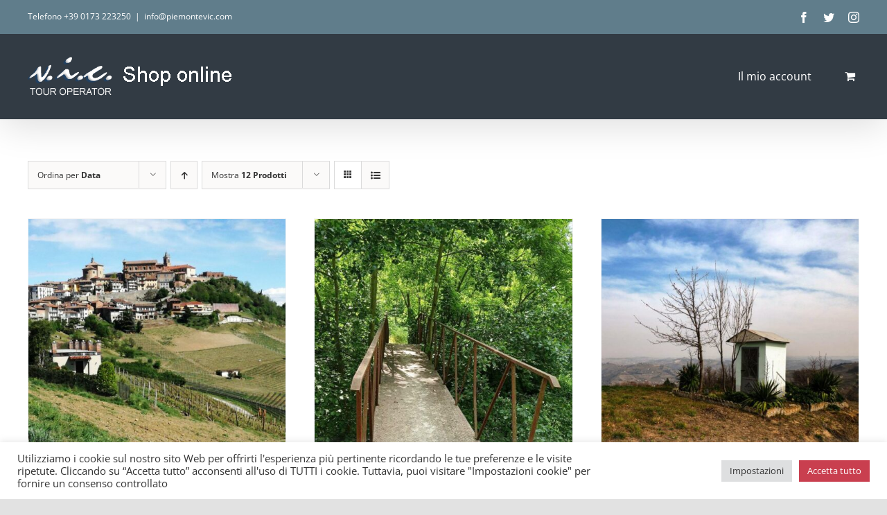

--- FILE ---
content_type: text/html; charset=UTF-8
request_url: https://shop.piemontevic.com/categoria-prodotto/itinera/page/2/?product_order=desc&product_orderby=date
body_size: 19789
content:
<!DOCTYPE html>
<html class="avada-html-layout-wide avada-html-header-position-top avada-html-is-archive" lang="it-IT" prefix="og: http://ogp.me/ns# fb: http://ogp.me/ns/fb#">
<head>
	<meta http-equiv="X-UA-Compatible" content="IE=edge" />
	<meta http-equiv="Content-Type" content="text/html; charset=utf-8"/>
	<meta name="viewport" content="width=device-width, initial-scale=1" />
	<title>Itinera &#8211; Pagina 2 &#8211; shop.piemontevic.com</title>
<meta name='robots' content='max-image-preview:large' />
<link rel="alternate" type="application/rss+xml" title="shop.piemontevic.com &raquo; Feed" href="https://shop.piemontevic.com/feed/" />
<link rel="alternate" type="application/rss+xml" title="shop.piemontevic.com &raquo; Feed dei commenti" href="https://shop.piemontevic.com/comments/feed/" />
		
		
		
				<link rel="alternate" type="application/rss+xml" title="Feed shop.piemontevic.com &raquo; Itinera Categoria" href="https://shop.piemontevic.com/categoria-prodotto/itinera/feed/" />
<style id='wp-img-auto-sizes-contain-inline-css' type='text/css'>
img:is([sizes=auto i],[sizes^="auto," i]){contain-intrinsic-size:3000px 1500px}
/*# sourceURL=wp-img-auto-sizes-contain-inline-css */
</style>
<link rel='stylesheet' id='woobt-blocks-css' href='https://shop.piemontevic.com/wp-content/plugins/woo-bought-together/assets/css/blocks.css?ver=7.7.5' type='text/css' media='all' />
<style id='wp-emoji-styles-inline-css' type='text/css'>

	img.wp-smiley, img.emoji {
		display: inline !important;
		border: none !important;
		box-shadow: none !important;
		height: 1em !important;
		width: 1em !important;
		margin: 0 0.07em !important;
		vertical-align: -0.1em !important;
		background: none !important;
		padding: 0 !important;
	}
/*# sourceURL=wp-emoji-styles-inline-css */
</style>
<style id='wp-block-library-inline-css' type='text/css'>
:root{--wp-block-synced-color:#7a00df;--wp-block-synced-color--rgb:122,0,223;--wp-bound-block-color:var(--wp-block-synced-color);--wp-editor-canvas-background:#ddd;--wp-admin-theme-color:#007cba;--wp-admin-theme-color--rgb:0,124,186;--wp-admin-theme-color-darker-10:#006ba1;--wp-admin-theme-color-darker-10--rgb:0,107,160.5;--wp-admin-theme-color-darker-20:#005a87;--wp-admin-theme-color-darker-20--rgb:0,90,135;--wp-admin-border-width-focus:2px}@media (min-resolution:192dpi){:root{--wp-admin-border-width-focus:1.5px}}.wp-element-button{cursor:pointer}:root .has-very-light-gray-background-color{background-color:#eee}:root .has-very-dark-gray-background-color{background-color:#313131}:root .has-very-light-gray-color{color:#eee}:root .has-very-dark-gray-color{color:#313131}:root .has-vivid-green-cyan-to-vivid-cyan-blue-gradient-background{background:linear-gradient(135deg,#00d084,#0693e3)}:root .has-purple-crush-gradient-background{background:linear-gradient(135deg,#34e2e4,#4721fb 50%,#ab1dfe)}:root .has-hazy-dawn-gradient-background{background:linear-gradient(135deg,#faaca8,#dad0ec)}:root .has-subdued-olive-gradient-background{background:linear-gradient(135deg,#fafae1,#67a671)}:root .has-atomic-cream-gradient-background{background:linear-gradient(135deg,#fdd79a,#004a59)}:root .has-nightshade-gradient-background{background:linear-gradient(135deg,#330968,#31cdcf)}:root .has-midnight-gradient-background{background:linear-gradient(135deg,#020381,#2874fc)}:root{--wp--preset--font-size--normal:16px;--wp--preset--font-size--huge:42px}.has-regular-font-size{font-size:1em}.has-larger-font-size{font-size:2.625em}.has-normal-font-size{font-size:var(--wp--preset--font-size--normal)}.has-huge-font-size{font-size:var(--wp--preset--font-size--huge)}.has-text-align-center{text-align:center}.has-text-align-left{text-align:left}.has-text-align-right{text-align:right}.has-fit-text{white-space:nowrap!important}#end-resizable-editor-section{display:none}.aligncenter{clear:both}.items-justified-left{justify-content:flex-start}.items-justified-center{justify-content:center}.items-justified-right{justify-content:flex-end}.items-justified-space-between{justify-content:space-between}.screen-reader-text{border:0;clip-path:inset(50%);height:1px;margin:-1px;overflow:hidden;padding:0;position:absolute;width:1px;word-wrap:normal!important}.screen-reader-text:focus{background-color:#ddd;clip-path:none;color:#444;display:block;font-size:1em;height:auto;left:5px;line-height:normal;padding:15px 23px 14px;text-decoration:none;top:5px;width:auto;z-index:100000}html :where(.has-border-color){border-style:solid}html :where([style*=border-top-color]){border-top-style:solid}html :where([style*=border-right-color]){border-right-style:solid}html :where([style*=border-bottom-color]){border-bottom-style:solid}html :where([style*=border-left-color]){border-left-style:solid}html :where([style*=border-width]){border-style:solid}html :where([style*=border-top-width]){border-top-style:solid}html :where([style*=border-right-width]){border-right-style:solid}html :where([style*=border-bottom-width]){border-bottom-style:solid}html :where([style*=border-left-width]){border-left-style:solid}html :where(img[class*=wp-image-]){height:auto;max-width:100%}:where(figure){margin:0 0 1em}html :where(.is-position-sticky){--wp-admin--admin-bar--position-offset:var(--wp-admin--admin-bar--height,0px)}@media screen and (max-width:600px){html :where(.is-position-sticky){--wp-admin--admin-bar--position-offset:0px}}

/*# sourceURL=wp-block-library-inline-css */
</style><style id='global-styles-inline-css' type='text/css'>
:root{--wp--preset--aspect-ratio--square: 1;--wp--preset--aspect-ratio--4-3: 4/3;--wp--preset--aspect-ratio--3-4: 3/4;--wp--preset--aspect-ratio--3-2: 3/2;--wp--preset--aspect-ratio--2-3: 2/3;--wp--preset--aspect-ratio--16-9: 16/9;--wp--preset--aspect-ratio--9-16: 9/16;--wp--preset--color--black: #000000;--wp--preset--color--cyan-bluish-gray: #abb8c3;--wp--preset--color--white: #ffffff;--wp--preset--color--pale-pink: #f78da7;--wp--preset--color--vivid-red: #cf2e2e;--wp--preset--color--luminous-vivid-orange: #ff6900;--wp--preset--color--luminous-vivid-amber: #fcb900;--wp--preset--color--light-green-cyan: #7bdcb5;--wp--preset--color--vivid-green-cyan: #00d084;--wp--preset--color--pale-cyan-blue: #8ed1fc;--wp--preset--color--vivid-cyan-blue: #0693e3;--wp--preset--color--vivid-purple: #9b51e0;--wp--preset--color--awb-color-1: rgba(255,255,255,1);--wp--preset--color--awb-color-2: rgba(249,249,251,1);--wp--preset--color--awb-color-3: rgba(242,243,245,1);--wp--preset--color--awb-color-4: rgba(226,226,226,1);--wp--preset--color--awb-color-5: rgba(201,63,79,1);--wp--preset--color--awb-color-6: rgba(74,78,87,1);--wp--preset--color--awb-color-7: rgba(50,59,68,1);--wp--preset--color--awb-color-8: rgba(33,41,52,1);--wp--preset--color--awb-color-custom-10: rgba(101,188,123,1);--wp--preset--color--awb-color-custom-11: rgba(51,51,51,1);--wp--preset--color--awb-color-custom-12: rgba(242,243,245,0.7);--wp--preset--color--awb-color-custom-13: rgba(255,255,255,0.8);--wp--preset--color--awb-color-custom-14: rgba(158,160,164,1);--wp--preset--color--awb-color-custom-15: rgba(242,243,245,0.8);--wp--preset--color--awb-color-custom-16: rgba(29,36,45,1);--wp--preset--color--awb-color-custom-17: rgba(38,48,62,1);--wp--preset--color--awb-color-custom-18: rgba(0,0,0,1);--wp--preset--gradient--vivid-cyan-blue-to-vivid-purple: linear-gradient(135deg,rgb(6,147,227) 0%,rgb(155,81,224) 100%);--wp--preset--gradient--light-green-cyan-to-vivid-green-cyan: linear-gradient(135deg,rgb(122,220,180) 0%,rgb(0,208,130) 100%);--wp--preset--gradient--luminous-vivid-amber-to-luminous-vivid-orange: linear-gradient(135deg,rgb(252,185,0) 0%,rgb(255,105,0) 100%);--wp--preset--gradient--luminous-vivid-orange-to-vivid-red: linear-gradient(135deg,rgb(255,105,0) 0%,rgb(207,46,46) 100%);--wp--preset--gradient--very-light-gray-to-cyan-bluish-gray: linear-gradient(135deg,rgb(238,238,238) 0%,rgb(169,184,195) 100%);--wp--preset--gradient--cool-to-warm-spectrum: linear-gradient(135deg,rgb(74,234,220) 0%,rgb(151,120,209) 20%,rgb(207,42,186) 40%,rgb(238,44,130) 60%,rgb(251,105,98) 80%,rgb(254,248,76) 100%);--wp--preset--gradient--blush-light-purple: linear-gradient(135deg,rgb(255,206,236) 0%,rgb(152,150,240) 100%);--wp--preset--gradient--blush-bordeaux: linear-gradient(135deg,rgb(254,205,165) 0%,rgb(254,45,45) 50%,rgb(107,0,62) 100%);--wp--preset--gradient--luminous-dusk: linear-gradient(135deg,rgb(255,203,112) 0%,rgb(199,81,192) 50%,rgb(65,88,208) 100%);--wp--preset--gradient--pale-ocean: linear-gradient(135deg,rgb(255,245,203) 0%,rgb(182,227,212) 50%,rgb(51,167,181) 100%);--wp--preset--gradient--electric-grass: linear-gradient(135deg,rgb(202,248,128) 0%,rgb(113,206,126) 100%);--wp--preset--gradient--midnight: linear-gradient(135deg,rgb(2,3,129) 0%,rgb(40,116,252) 100%);--wp--preset--font-size--small: 12px;--wp--preset--font-size--medium: 20px;--wp--preset--font-size--large: 24px;--wp--preset--font-size--x-large: 42px;--wp--preset--font-size--normal: 16px;--wp--preset--font-size--xlarge: 32px;--wp--preset--font-size--huge: 48px;--wp--preset--spacing--20: 0.44rem;--wp--preset--spacing--30: 0.67rem;--wp--preset--spacing--40: 1rem;--wp--preset--spacing--50: 1.5rem;--wp--preset--spacing--60: 2.25rem;--wp--preset--spacing--70: 3.38rem;--wp--preset--spacing--80: 5.06rem;--wp--preset--shadow--natural: 6px 6px 9px rgba(0, 0, 0, 0.2);--wp--preset--shadow--deep: 12px 12px 50px rgba(0, 0, 0, 0.4);--wp--preset--shadow--sharp: 6px 6px 0px rgba(0, 0, 0, 0.2);--wp--preset--shadow--outlined: 6px 6px 0px -3px rgb(255, 255, 255), 6px 6px rgb(0, 0, 0);--wp--preset--shadow--crisp: 6px 6px 0px rgb(0, 0, 0);}:where(.is-layout-flex){gap: 0.5em;}:where(.is-layout-grid){gap: 0.5em;}body .is-layout-flex{display: flex;}.is-layout-flex{flex-wrap: wrap;align-items: center;}.is-layout-flex > :is(*, div){margin: 0;}body .is-layout-grid{display: grid;}.is-layout-grid > :is(*, div){margin: 0;}:where(.wp-block-columns.is-layout-flex){gap: 2em;}:where(.wp-block-columns.is-layout-grid){gap: 2em;}:where(.wp-block-post-template.is-layout-flex){gap: 1.25em;}:where(.wp-block-post-template.is-layout-grid){gap: 1.25em;}.has-black-color{color: var(--wp--preset--color--black) !important;}.has-cyan-bluish-gray-color{color: var(--wp--preset--color--cyan-bluish-gray) !important;}.has-white-color{color: var(--wp--preset--color--white) !important;}.has-pale-pink-color{color: var(--wp--preset--color--pale-pink) !important;}.has-vivid-red-color{color: var(--wp--preset--color--vivid-red) !important;}.has-luminous-vivid-orange-color{color: var(--wp--preset--color--luminous-vivid-orange) !important;}.has-luminous-vivid-amber-color{color: var(--wp--preset--color--luminous-vivid-amber) !important;}.has-light-green-cyan-color{color: var(--wp--preset--color--light-green-cyan) !important;}.has-vivid-green-cyan-color{color: var(--wp--preset--color--vivid-green-cyan) !important;}.has-pale-cyan-blue-color{color: var(--wp--preset--color--pale-cyan-blue) !important;}.has-vivid-cyan-blue-color{color: var(--wp--preset--color--vivid-cyan-blue) !important;}.has-vivid-purple-color{color: var(--wp--preset--color--vivid-purple) !important;}.has-black-background-color{background-color: var(--wp--preset--color--black) !important;}.has-cyan-bluish-gray-background-color{background-color: var(--wp--preset--color--cyan-bluish-gray) !important;}.has-white-background-color{background-color: var(--wp--preset--color--white) !important;}.has-pale-pink-background-color{background-color: var(--wp--preset--color--pale-pink) !important;}.has-vivid-red-background-color{background-color: var(--wp--preset--color--vivid-red) !important;}.has-luminous-vivid-orange-background-color{background-color: var(--wp--preset--color--luminous-vivid-orange) !important;}.has-luminous-vivid-amber-background-color{background-color: var(--wp--preset--color--luminous-vivid-amber) !important;}.has-light-green-cyan-background-color{background-color: var(--wp--preset--color--light-green-cyan) !important;}.has-vivid-green-cyan-background-color{background-color: var(--wp--preset--color--vivid-green-cyan) !important;}.has-pale-cyan-blue-background-color{background-color: var(--wp--preset--color--pale-cyan-blue) !important;}.has-vivid-cyan-blue-background-color{background-color: var(--wp--preset--color--vivid-cyan-blue) !important;}.has-vivid-purple-background-color{background-color: var(--wp--preset--color--vivid-purple) !important;}.has-black-border-color{border-color: var(--wp--preset--color--black) !important;}.has-cyan-bluish-gray-border-color{border-color: var(--wp--preset--color--cyan-bluish-gray) !important;}.has-white-border-color{border-color: var(--wp--preset--color--white) !important;}.has-pale-pink-border-color{border-color: var(--wp--preset--color--pale-pink) !important;}.has-vivid-red-border-color{border-color: var(--wp--preset--color--vivid-red) !important;}.has-luminous-vivid-orange-border-color{border-color: var(--wp--preset--color--luminous-vivid-orange) !important;}.has-luminous-vivid-amber-border-color{border-color: var(--wp--preset--color--luminous-vivid-amber) !important;}.has-light-green-cyan-border-color{border-color: var(--wp--preset--color--light-green-cyan) !important;}.has-vivid-green-cyan-border-color{border-color: var(--wp--preset--color--vivid-green-cyan) !important;}.has-pale-cyan-blue-border-color{border-color: var(--wp--preset--color--pale-cyan-blue) !important;}.has-vivid-cyan-blue-border-color{border-color: var(--wp--preset--color--vivid-cyan-blue) !important;}.has-vivid-purple-border-color{border-color: var(--wp--preset--color--vivid-purple) !important;}.has-vivid-cyan-blue-to-vivid-purple-gradient-background{background: var(--wp--preset--gradient--vivid-cyan-blue-to-vivid-purple) !important;}.has-light-green-cyan-to-vivid-green-cyan-gradient-background{background: var(--wp--preset--gradient--light-green-cyan-to-vivid-green-cyan) !important;}.has-luminous-vivid-amber-to-luminous-vivid-orange-gradient-background{background: var(--wp--preset--gradient--luminous-vivid-amber-to-luminous-vivid-orange) !important;}.has-luminous-vivid-orange-to-vivid-red-gradient-background{background: var(--wp--preset--gradient--luminous-vivid-orange-to-vivid-red) !important;}.has-very-light-gray-to-cyan-bluish-gray-gradient-background{background: var(--wp--preset--gradient--very-light-gray-to-cyan-bluish-gray) !important;}.has-cool-to-warm-spectrum-gradient-background{background: var(--wp--preset--gradient--cool-to-warm-spectrum) !important;}.has-blush-light-purple-gradient-background{background: var(--wp--preset--gradient--blush-light-purple) !important;}.has-blush-bordeaux-gradient-background{background: var(--wp--preset--gradient--blush-bordeaux) !important;}.has-luminous-dusk-gradient-background{background: var(--wp--preset--gradient--luminous-dusk) !important;}.has-pale-ocean-gradient-background{background: var(--wp--preset--gradient--pale-ocean) !important;}.has-electric-grass-gradient-background{background: var(--wp--preset--gradient--electric-grass) !important;}.has-midnight-gradient-background{background: var(--wp--preset--gradient--midnight) !important;}.has-small-font-size{font-size: var(--wp--preset--font-size--small) !important;}.has-medium-font-size{font-size: var(--wp--preset--font-size--medium) !important;}.has-large-font-size{font-size: var(--wp--preset--font-size--large) !important;}.has-x-large-font-size{font-size: var(--wp--preset--font-size--x-large) !important;}
/*# sourceURL=global-styles-inline-css */
</style>

<style id='classic-theme-styles-inline-css' type='text/css'>
/*! This file is auto-generated */
.wp-block-button__link{color:#fff;background-color:#32373c;border-radius:9999px;box-shadow:none;text-decoration:none;padding:calc(.667em + 2px) calc(1.333em + 2px);font-size:1.125em}.wp-block-file__button{background:#32373c;color:#fff;text-decoration:none}
/*# sourceURL=/wp-includes/css/classic-themes.min.css */
</style>
<link rel='stylesheet' id='mvvwb-style-css' href='https://shop.piemontevic.com/wp-content/plugins/booking-for-woocommerce/assets/css/style.css?ver=4.3.1' type='text/css' media='all' />
<link rel='stylesheet' id='cookie-law-info-css' href='https://shop.piemontevic.com/wp-content/plugins/cookie-law-info/legacy/public/css/cookie-law-info-public.css?ver=3.3.9.1' type='text/css' media='all' />
<link rel='stylesheet' id='cookie-law-info-gdpr-css' href='https://shop.piemontevic.com/wp-content/plugins/cookie-law-info/legacy/public/css/cookie-law-info-gdpr.css?ver=3.3.9.1' type='text/css' media='all' />
<link rel='stylesheet' id='qrcodetagging_from_goaskle_com-css' href='https://shop.piemontevic.com/wp-content/plugins/qr-code-tag-for-wc-from-goaskle-com/css/qrct.css?ver=6.9' type='text/css' media='all' />
<style id='woocommerce-inline-inline-css' type='text/css'>
.woocommerce form .form-row .required { visibility: visible; }
/*# sourceURL=woocommerce-inline-inline-css */
</style>
<link rel='stylesheet' id='wc-composite-css-css' href='https://shop.piemontevic.com/wp-content/plugins/woocommerce-composite-products/assets/css/frontend/woocommerce.css?ver=8.3.1' type='text/css' media='all' />
<link rel='stylesheet' id='slick-css' href='https://shop.piemontevic.com/wp-content/plugins/woo-bought-together/assets/slick/slick.css?ver=6.9' type='text/css' media='all' />
<link rel='stylesheet' id='woobt-frontend-css' href='https://shop.piemontevic.com/wp-content/plugins/woo-bought-together/assets/css/frontend.css?ver=7.7.5' type='text/css' media='all' />
<link rel='stylesheet' id='perfect-scrollbar-css' href='https://shop.piemontevic.com/wp-content/plugins/woo-smart-quick-view/assets/libs/perfect-scrollbar/css/perfect-scrollbar.min.css?ver=6.9' type='text/css' media='all' />
<link rel='stylesheet' id='perfect-scrollbar-wpc-css' href='https://shop.piemontevic.com/wp-content/plugins/woo-smart-quick-view/assets/libs/perfect-scrollbar/css/custom-theme.css?ver=6.9' type='text/css' media='all' />
<link rel='stylesheet' id='magnific-popup-css' href='https://shop.piemontevic.com/wp-content/plugins/woo-smart-quick-view/assets/libs/magnific-popup/magnific-popup.css?ver=6.9' type='text/css' media='all' />
<link rel='stylesheet' id='woosq-feather-css' href='https://shop.piemontevic.com/wp-content/plugins/woo-smart-quick-view/assets/libs/feather/feather.css?ver=6.9' type='text/css' media='all' />
<link rel='stylesheet' id='woosq-frontend-css' href='https://shop.piemontevic.com/wp-content/plugins/woo-smart-quick-view/assets/css/frontend.css?ver=4.2.8' type='text/css' media='all' />
<link rel='stylesheet' id='cwginstock_frontend_css-css' href='https://shop.piemontevic.com/wp-content/plugins/back-in-stock-notifier-for-woocommerce/assets/css/frontend.min.css?ver=5.2.2' type='text/css' media='' />
<link rel='stylesheet' id='cwginstock_bootstrap-css' href='https://shop.piemontevic.com/wp-content/plugins/back-in-stock-notifier-for-woocommerce/assets/css/bootstrap.min.css?ver=5.2.2' type='text/css' media='' />
<link rel='stylesheet' id='fusion-dynamic-css-css' href='https://shop.piemontevic.com/wp-content/uploads/fusion-styles/8bbf21ebdc7585cbb01202d8d8eb4163.min.css?ver=3.10.1' type='text/css' media='all' />
<script type="text/template" id="tmpl-variation-template">
	<div class="woocommerce-variation-description">{{{ data.variation.variation_description }}}</div>
	<div class="woocommerce-variation-price">{{{ data.variation.price_html }}}</div>
	<div class="woocommerce-variation-availability">{{{ data.variation.availability_html }}}</div>
</script>
<script type="text/template" id="tmpl-unavailable-variation-template">
	<p role="alert">Questo prodotto non è disponibile. Scegli un&#039;altra combinazione.</p>
</script>
<script type="text/javascript" src="https://shop.piemontevic.com/wp-includes/js/jquery/jquery.min.js?ver=3.7.1" id="jquery-core-js"></script>
<script type="text/javascript" src="https://shop.piemontevic.com/wp-includes/js/jquery/jquery-migrate.min.js?ver=3.4.1" id="jquery-migrate-js"></script>
<script type="text/javascript" id="cookie-law-info-js-extra">
/* <![CDATA[ */
var Cli_Data = {"nn_cookie_ids":[],"cookielist":[],"non_necessary_cookies":[],"ccpaEnabled":"","ccpaRegionBased":"","ccpaBarEnabled":"","strictlyEnabled":["necessary","obligatoire"],"ccpaType":"gdpr","js_blocking":"1","custom_integration":"","triggerDomRefresh":"","secure_cookies":""};
var cli_cookiebar_settings = {"animate_speed_hide":"500","animate_speed_show":"500","background":"#FFF","border":"#b1a6a6c2","border_on":"","button_1_button_colour":"#c93f4f","button_1_button_hover":"#a1323f","button_1_link_colour":"#fff","button_1_as_button":"1","button_1_new_win":"","button_2_button_colour":"#333","button_2_button_hover":"#292929","button_2_link_colour":"#444","button_2_as_button":"","button_2_hidebar":"","button_3_button_colour":"#dedfe0","button_3_button_hover":"#b2b2b3","button_3_link_colour":"#333333","button_3_as_button":"1","button_3_new_win":"","button_4_button_colour":"#dedfe0","button_4_button_hover":"#b2b2b3","button_4_link_colour":"#333333","button_4_as_button":"1","button_7_button_colour":"#c93f4f","button_7_button_hover":"#a1323f","button_7_link_colour":"#fff","button_7_as_button":"1","button_7_new_win":"","font_family":"inherit","header_fix":"","notify_animate_hide":"1","notify_animate_show":"","notify_div_id":"#cookie-law-info-bar","notify_position_horizontal":"right","notify_position_vertical":"bottom","scroll_close":"","scroll_close_reload":"","accept_close_reload":"","reject_close_reload":"","showagain_tab":"","showagain_background":"#fff","showagain_border":"#000","showagain_div_id":"#cookie-law-info-again","showagain_x_position":"100px","text":"#333333","show_once_yn":"","show_once":"10000","logging_on":"","as_popup":"","popup_overlay":"1","bar_heading_text":"","cookie_bar_as":"banner","popup_showagain_position":"bottom-right","widget_position":"left"};
var log_object = {"ajax_url":"https://shop.piemontevic.com/wp-admin/admin-ajax.php"};
//# sourceURL=cookie-law-info-js-extra
/* ]]> */
</script>
<script type="text/javascript" src="https://shop.piemontevic.com/wp-content/plugins/cookie-law-info/legacy/public/js/cookie-law-info-public.js?ver=3.3.9.1" id="cookie-law-info-js"></script>
<script type="text/javascript" src="https://shop.piemontevic.com/wp-content/plugins/woocommerce/assets/js/jquery-blockui/jquery.blockUI.min.js?ver=2.7.0-wc.10.4.3" id="wc-jquery-blockui-js" data-wp-strategy="defer"></script>
<script type="text/javascript" id="wc-add-to-cart-js-extra">
/* <![CDATA[ */
var wc_add_to_cart_params = {"ajax_url":"/wp-admin/admin-ajax.php","wc_ajax_url":"/?wc-ajax=%%endpoint%%","i18n_view_cart":"Visualizza carrello","cart_url":"https://shop.piemontevic.com/carrello/","is_cart":"","cart_redirect_after_add":"yes"};
//# sourceURL=wc-add-to-cart-js-extra
/* ]]> */
</script>
<script type="text/javascript" src="https://shop.piemontevic.com/wp-content/plugins/woocommerce/assets/js/frontend/add-to-cart.min.js?ver=10.4.3" id="wc-add-to-cart-js" defer="defer" data-wp-strategy="defer"></script>
<script type="text/javascript" src="https://shop.piemontevic.com/wp-content/plugins/woocommerce/assets/js/js-cookie/js.cookie.min.js?ver=2.1.4-wc.10.4.3" id="wc-js-cookie-js" defer="defer" data-wp-strategy="defer"></script>
<script type="text/javascript" id="woocommerce-js-extra">
/* <![CDATA[ */
var woocommerce_params = {"ajax_url":"/wp-admin/admin-ajax.php","wc_ajax_url":"/?wc-ajax=%%endpoint%%","i18n_password_show":"Mostra password","i18n_password_hide":"Nascondi password"};
//# sourceURL=woocommerce-js-extra
/* ]]> */
</script>
<script type="text/javascript" src="https://shop.piemontevic.com/wp-content/plugins/woocommerce/assets/js/frontend/woocommerce.min.js?ver=10.4.3" id="woocommerce-js" defer="defer" data-wp-strategy="defer"></script>
<script type="text/javascript" src="https://shop.piemontevic.com/wp-includes/js/underscore.min.js?ver=1.13.7" id="underscore-js"></script>
<script type="text/javascript" id="wp-util-js-extra">
/* <![CDATA[ */
var _wpUtilSettings = {"ajax":{"url":"/wp-admin/admin-ajax.php"}};
//# sourceURL=wp-util-js-extra
/* ]]> */
</script>
<script type="text/javascript" src="https://shop.piemontevic.com/wp-includes/js/wp-util.min.js?ver=6.9" id="wp-util-js"></script>
<link rel="https://api.w.org/" href="https://shop.piemontevic.com/wp-json/" /><link rel="alternate" title="JSON" type="application/json" href="https://shop.piemontevic.com/wp-json/wp/v2/product_cat/239" /><link rel="EditURI" type="application/rsd+xml" title="RSD" href="https://shop.piemontevic.com/xmlrpc.php?rsd" />
<meta name="generator" content="WordPress 6.9" />
<meta name="generator" content="WooCommerce 10.4.3" />
<link rel="preload" href="https://shop.piemontevic.com/wp-content/themes/Avada/includes/lib/assets/fonts/icomoon/awb-icons.woff" as="font" type="font/woff" crossorigin><link rel="preload" href="//shop.piemontevic.com/wp-content/themes/Avada/includes/lib/assets/fonts/fontawesome/webfonts/fa-brands-400.woff2" as="font" type="font/woff2" crossorigin><link rel="preload" href="//shop.piemontevic.com/wp-content/themes/Avada/includes/lib/assets/fonts/fontawesome/webfonts/fa-regular-400.woff2" as="font" type="font/woff2" crossorigin><link rel="preload" href="//shop.piemontevic.com/wp-content/themes/Avada/includes/lib/assets/fonts/fontawesome/webfonts/fa-solid-900.woff2" as="font" type="font/woff2" crossorigin><style type="text/css" id="css-fb-visibility">@media screen and (max-width: 640px){.fusion-no-small-visibility{display:none !important;}body .sm-text-align-center{text-align:center !important;}body .sm-text-align-left{text-align:left !important;}body .sm-text-align-right{text-align:right !important;}body .sm-flex-align-center{justify-content:center !important;}body .sm-flex-align-flex-start{justify-content:flex-start !important;}body .sm-flex-align-flex-end{justify-content:flex-end !important;}body .sm-mx-auto{margin-left:auto !important;margin-right:auto !important;}body .sm-ml-auto{margin-left:auto !important;}body .sm-mr-auto{margin-right:auto !important;}body .fusion-absolute-position-small{position:absolute;top:auto;width:100%;}.awb-sticky.awb-sticky-small{ position: sticky; top: var(--awb-sticky-offset,0); }}@media screen and (min-width: 641px) and (max-width: 1024px){.fusion-no-medium-visibility{display:none !important;}body .md-text-align-center{text-align:center !important;}body .md-text-align-left{text-align:left !important;}body .md-text-align-right{text-align:right !important;}body .md-flex-align-center{justify-content:center !important;}body .md-flex-align-flex-start{justify-content:flex-start !important;}body .md-flex-align-flex-end{justify-content:flex-end !important;}body .md-mx-auto{margin-left:auto !important;margin-right:auto !important;}body .md-ml-auto{margin-left:auto !important;}body .md-mr-auto{margin-right:auto !important;}body .fusion-absolute-position-medium{position:absolute;top:auto;width:100%;}.awb-sticky.awb-sticky-medium{ position: sticky; top: var(--awb-sticky-offset,0); }}@media screen and (min-width: 1025px){.fusion-no-large-visibility{display:none !important;}body .lg-text-align-center{text-align:center !important;}body .lg-text-align-left{text-align:left !important;}body .lg-text-align-right{text-align:right !important;}body .lg-flex-align-center{justify-content:center !important;}body .lg-flex-align-flex-start{justify-content:flex-start !important;}body .lg-flex-align-flex-end{justify-content:flex-end !important;}body .lg-mx-auto{margin-left:auto !important;margin-right:auto !important;}body .lg-ml-auto{margin-left:auto !important;}body .lg-mr-auto{margin-right:auto !important;}body .fusion-absolute-position-large{position:absolute;top:auto;width:100%;}.awb-sticky.awb-sticky-large{ position: sticky; top: var(--awb-sticky-offset,0); }}</style>	<noscript><style>.woocommerce-product-gallery{ opacity: 1 !important; }</style></noscript>
			<script type="text/javascript">
			var doc = document.documentElement;
			doc.setAttribute( 'data-useragent', navigator.userAgent );
		</script>
		
	<link rel='stylesheet' id='cookie-law-info-table-css' href='https://shop.piemontevic.com/wp-content/plugins/cookie-law-info/legacy/public/css/cookie-law-info-table.css?ver=3.3.9.1' type='text/css' media='all' />
</head>

<body class="archive paged tax-product_cat term-itinera term-239 paged-2 wp-theme-Avada theme-Avada woocommerce woocommerce-page woocommerce-no-js fusion-image-hovers fusion-pagination-sizing fusion-button_type-flat fusion-button_span-no fusion-button_gradient-linear avada-image-rollover-circle-yes avada-image-rollover-yes avada-image-rollover-direction-left fusion-body ltr fusion-sticky-header no-mobile-totop avada-has-rev-slider-styles fusion-disable-outline fusion-sub-menu-fade mobile-logo-pos-left layout-wide-mode avada-has-boxed-modal-shadow- layout-scroll-offset-full avada-has-zero-margin-offset-top fusion-top-header menu-text-align-center fusion-woo-product-design-classic fusion-woo-shop-page-columns-3 fusion-woo-related-columns-0 fusion-woo-archive-page-columns-3 fusion-woocommerce-equal-heights avada-has-woo-gallery-disabled woo-sale-badge-circle woo-outofstock-badge-top_bar mobile-menu-design-classic fusion-show-pagination-text fusion-header-layout-v3 avada-responsive avada-footer-fx-none avada-menu-highlight-style-textcolor fusion-search-form-clean fusion-main-menu-search-overlay fusion-avatar-circle avada-sticky-shrinkage avada-dropdown-styles avada-blog-layout-large avada-blog-archive-layout-large avada-header-shadow-yes avada-menu-icon-position-left avada-has-megamenu-shadow avada-has-mobile-menu-search avada-has-breadcrumb-mobile-hidden avada-has-titlebar-hide avada-header-border-color-full-transparent avada-has-pagination-width_height avada-flyout-menu-direction-fade avada-ec-views-v1" data-awb-post-id="1872">
		<a class="skip-link screen-reader-text" href="#content">Salta al contenuto</a>

	<div id="boxed-wrapper">
		
		<div id="wrapper" class="fusion-wrapper">
			<div id="home" style="position:relative;top:-1px;"></div>
							
					
			<header class="fusion-header-wrapper fusion-header-shadow">
				<div class="fusion-header-v3 fusion-logo-alignment fusion-logo-left fusion-sticky-menu- fusion-sticky-logo- fusion-mobile-logo-  fusion-mobile-menu-design-classic">
					
<div class="fusion-secondary-header">
	<div class="fusion-row">
					<div class="fusion-alignleft">
				<div class="fusion-contact-info"><span class="fusion-contact-info-phone-number">Telefono +39 0173 223250</span><span class="fusion-header-separator">|</span><span class="fusion-contact-info-email-address"><a href="mailto:&#105;&#110;fo&#64;p&#105;&#101;&#109;onte&#118;i&#99;&#46;&#99;&#111;&#109;">&#105;&#110;fo&#64;p&#105;&#101;&#109;onte&#118;i&#99;&#46;&#99;&#111;&#109;</a></span></div>			</div>
							<div class="fusion-alignright">
				<div class="fusion-social-links-header"><div class="fusion-social-networks"><div class="fusion-social-networks-wrapper"><a  class="fusion-social-network-icon fusion-tooltip fusion-facebook awb-icon-facebook" style data-placement="bottom" data-title="Facebook" data-toggle="tooltip" title="Facebook" href="https://www.facebook.com/VIC.Tour.Operator/" target="_blank" rel="noreferrer"><span class="screen-reader-text">Facebook</span></a><a  class="fusion-social-network-icon fusion-tooltip fusion-twitter awb-icon-twitter" style data-placement="bottom" data-title="Twitter" data-toggle="tooltip" title="Twitter" href="https://twitter.com/piemonteVIC" target="_blank" rel="noopener noreferrer"><span class="screen-reader-text">Twitter</span></a><a  class="fusion-social-network-icon fusion-tooltip fusion-instagram awb-icon-instagram" style data-placement="bottom" data-title="Instagram" data-toggle="tooltip" title="Instagram" href="https://www.instagram.com/victouroperator/" target="_blank" rel="noopener noreferrer"><span class="screen-reader-text">Instagram</span></a></div></div></div>			</div>
			</div>
</div>
<div class="fusion-header-sticky-height"></div>
<div class="fusion-header">
	<div class="fusion-row">
					<div class="fusion-logo" data-margin-top="31px" data-margin-bottom="31px" data-margin-left="0px" data-margin-right="0px">
			<a class="fusion-logo-link"  href="https://shop.piemontevic.com/" >

						<!-- standard logo -->
			<img src="https://shop.piemontevic.com/wp-content/uploads/2021/08/LOGO_SHOP_1.png" srcset="https://shop.piemontevic.com/wp-content/uploads/2021/08/LOGO_SHOP_1.png 1x" width="300" height="60" alt="shop.piemontevic.com Logo" data-retina_logo_url="" class="fusion-standard-logo" />

			
					</a>
		</div>		<nav class="fusion-main-menu" aria-label="Menu Principale"><div class="fusion-overlay-search">		<form role="search" class="searchform fusion-search-form  fusion-live-search fusion-search-form-clean" method="get" action="https://shop.piemontevic.com/">
			<div class="fusion-search-form-content">

				
				<div class="fusion-search-field search-field">
					<label><span class="screen-reader-text">Cerca per:</span>
													<input type="search" class="s fusion-live-search-input" name="s" id="fusion-live-search-input-0" autocomplete="off" placeholder="Cerca..." required aria-required="true" aria-label="Cerca..."/>
											</label>
				</div>
				<div class="fusion-search-button search-button">
					<input type="submit" class="fusion-search-submit searchsubmit" aria-label="Cerca" value="&#xf002;" />
										<div class="fusion-slider-loading"></div>
									</div>

				
			</div>


							<div class="fusion-search-results-wrapper"><div class="fusion-search-results"></div></div>
			
		</form>
		<div class="fusion-search-spacer"></div><a href="#" role="button" aria-label="Close Search" class="fusion-close-search"></a></div><ul id="menu-main" class="fusion-menu"></li></li><li class="menu-item fusion-dropdown-menu menu-item-has-children fusion-custom-menu-item fusion-menu-login-box"><a href="https://shop.piemontevic.com/mio-account/" aria-haspopup="true" class="fusion-textcolor-highlight"><span class="menu-text">Il mio account</span></a><div class="fusion-custom-menu-item-contents"><form action="https://shop.piemontevic.com/wp-login.php" name="loginform" method="post"><p><input type="text" class="input-text" name="log" id="username-main-696fdfb7a77f8" value="" placeholder="Username" /></p><p><input type="password" class="input-text" name="pwd" id="password-main-696fdfb7a77f8" value="" placeholder="Password" /></p><p class="fusion-remember-checkbox"><label for="fusion-menu-login-box-rememberme-main-696fdfb7a77f8"><input name="rememberme" type="checkbox" id="fusion-menu-login-box-rememberme" value="forever"> Ricordami</label></p><input type="hidden" name="fusion_woo_login_box" value="true" /><p class="fusion-login-box-submit"><input type="submit" name="wp-submit" id="wp-submit-main-696fdfb7a77f8" class="button button-small default comment-submit" value="Accedi"><input type="hidden" name="redirect" value=""></p></form><a class="fusion-menu-login-box-register" href="https://shop.piemontevic.com/mio-account/" title="Registrati">Registrati</a></div></li><li class="fusion-custom-menu-item fusion-menu-cart fusion-main-menu-cart fusion-widget-cart-counter"><a class="fusion-main-menu-icon" href="https://shop.piemontevic.com/carrello/"><span class="menu-text" aria-label="Visualizza carrello"></span></a></li></ul></nav>
<nav class="fusion-mobile-nav-holder fusion-mobile-menu-text-align-left" aria-label="Menu Mobile Principale"></nav>

		
<div class="fusion-clearfix"></div>
<div class="fusion-mobile-menu-search">
			<form role="search" class="searchform fusion-search-form  fusion-live-search fusion-search-form-clean" method="get" action="https://shop.piemontevic.com/">
			<div class="fusion-search-form-content">

				
				<div class="fusion-search-field search-field">
					<label><span class="screen-reader-text">Cerca per:</span>
													<input type="search" class="s fusion-live-search-input" name="s" id="fusion-live-search-input-1" autocomplete="off" placeholder="Cerca..." required aria-required="true" aria-label="Cerca..."/>
											</label>
				</div>
				<div class="fusion-search-button search-button">
					<input type="submit" class="fusion-search-submit searchsubmit" aria-label="Cerca" value="&#xf002;" />
										<div class="fusion-slider-loading"></div>
									</div>

				
			</div>


							<div class="fusion-search-results-wrapper"><div class="fusion-search-results"></div></div>
			
		</form>
		</div>
			</div>
</div>
				</div>
				<div class="fusion-clearfix"></div>
			</header>
								
							<div id="sliders-container" class="fusion-slider-visibility">
					</div>
				
					
							
			
						<main id="main" class="clearfix ">
				<div class="fusion-row" style="">
		<div class="woocommerce-container">
			<section id="content" class=" full-width" style="width: 100%;">
		<header class="woocommerce-products-header">
	
	</header>
<div class="woocommerce-notices-wrapper"></div>
<div class="catalog-ordering fusion-clearfix">
			<div class="orderby-order-container">
			<ul class="orderby order-dropdown">
				<li>
					<span class="current-li">
						<span class="current-li-content">
														<a aria-haspopup="true">Ordina per <strong>Data</strong></a>
						</span>
					</span>
					<ul>
																			<li class="">
																<a href="?product_order=desc&product_orderby=default">Ordina per <strong>Ordine predefinito</strong></a>
							</li>
												<li class="">
														<a href="?product_order=desc&product_orderby=name">Ordina per <strong>Nome</strong></a>
						</li>
						<li class="">
														<a href="?product_order=desc&product_orderby=price">Ordina per <strong>Prezzo</strong></a>
						</li>
						<li class="current">
														<a href="?product_order=desc&product_orderby=date">Ordina per <strong>Data</strong></a>
						</li>
						<li class="">
														<a href="?product_order=desc&product_orderby=popularity">Ordina per <strong>Popolarità</strong></a>
						</li>

											</ul>
				</li>
			</ul>

			<ul class="order">
															<li class="desc"><a aria-label="Ordine ascendente" aria-haspopup="true" href="?product_order=asc&product_orderby=date"><i class="awb-icon-arrow-down2 icomoon-up" aria-hidden="true"></i></a></li>
												</ul>
		</div>

		<ul class="sort-count order-dropdown">
			<li>
				<span class="current-li">
					<a aria-haspopup="true">
						Mostra <strong>12 Prodotti</strong>						</a>
					</span>
				<ul>
					<li class="current">
						<a href="?product_order=desc&product_orderby=date&product_count=12&paged=1">
							Mostra <strong>12 Prodotti</strong>						</a>
					</li>
					<li class="">
						<a href="?product_order=desc&product_orderby=date&product_count=24&paged=1">
							Mostra <strong>24 Prodotti</strong>						</a>
					</li>
					<li class="">
						<a href="?product_order=desc&product_orderby=date&product_count=36&paged=1">
							Mostra <strong>36 Prodotti</strong>						</a>
					</li>
				</ul>
			</li>
		</ul>
	
											<ul class="fusion-grid-list-view">
			<li class="fusion-grid-view-li active-view">
				<a class="fusion-grid-view" aria-label="Vedi come Griglia" aria-haspopup="true" href="?product_order=desc&product_orderby=date&product_view=grid"><i class="awb-icon-grid icomoon-grid" aria-hidden="true"></i></a>
			</li>
			<li class="fusion-list-view-li">
				<a class="fusion-list-view" aria-haspopup="true" aria-label="Vedi come Lista" href="?product_order=desc&product_orderby=date&product_view=list"><i class="awb-icon-list icomoon-list" aria-hidden="true"></i></a>
			</li>
		</ul>
	</div>
<ul class="products clearfix products-3">
<li class="product type-product post-1872 status-publish first instock product_cat-itinera has-post-thumbnail shipping-taxable purchasable product-type-variable product-grid-view">
	<div class="fusion-product-wrapper">
<a href="https://shop.piemontevic.com/prodotto/tartufo-e-pelaverga-paesaggio-e-tradizione-17-10/" class="product-images" aria-label="Tartufo e pelaverga: paesaggio e tradizione 17/10">

<div class="featured-image">
		<img width="500" height="500" src="https://shop.piemontevic.com/wp-content/uploads/2022/11/14-verduno-neviglie-500x500.jpg" class="attachment-woocommerce_thumbnail size-woocommerce_thumbnail wp-post-image" alt="" decoding="async" fetchpriority="high" srcset="https://shop.piemontevic.com/wp-content/uploads/2022/11/14-verduno-neviglie-66x66.jpg 66w, https://shop.piemontevic.com/wp-content/uploads/2022/11/14-verduno-neviglie-150x150.jpg 150w, https://shop.piemontevic.com/wp-content/uploads/2022/11/14-verduno-neviglie-200x200.jpg 200w, https://shop.piemontevic.com/wp-content/uploads/2022/11/14-verduno-neviglie-300x300.jpg 300w, https://shop.piemontevic.com/wp-content/uploads/2022/11/14-verduno-neviglie-400x400.jpg 400w, https://shop.piemontevic.com/wp-content/uploads/2022/11/14-verduno-neviglie-500x500.jpg 500w, https://shop.piemontevic.com/wp-content/uploads/2022/11/14-verduno-neviglie-600x600.jpg 600w, https://shop.piemontevic.com/wp-content/uploads/2022/11/14-verduno-neviglie-700x700.jpg 700w, https://shop.piemontevic.com/wp-content/uploads/2022/11/14-verduno-neviglie-768x768.jpg 768w, https://shop.piemontevic.com/wp-content/uploads/2022/11/14-verduno-neviglie.jpg 800w" sizes="(max-width: 500px) 100vw, 500px" />
						<div class="cart-loading"><i class="awb-icon-spinner" aria-hidden="true"></i></div>
			</div>
</a>
<div class="fusion-product-content">
	<div class="product-details">
		<div class="product-details-container">
<h3 class="product-title">
	<a href="https://shop.piemontevic.com/prodotto/tartufo-e-pelaverga-paesaggio-e-tradizione-17-10/">
		Tartufo e pelaverga: paesaggio e tradizione 17/10	</a>
</h3>
<div class="fusion-price-rating">

	<span class="price">Adulti: <span class="woocommerce-Price-amount amount"><bdi>15,00<span class="woocommerce-Price-currencySymbol">&euro;</span></bdi></span></span>
		</div>
	</div>
</div>


	<div class="product-buttons">
		<div class="fusion-content-sep sep-double sep-solid"></div>
		<div class="product-buttons-container clearfix">
<a href="https://shop.piemontevic.com/prodotto/tartufo-e-pelaverga-paesaggio-e-tradizione-17-10/"  data-quantity="1" class="button product_type_variable add_to_cart_button" data-product_id="1872" data-product_sku="17.10" aria-label="Seleziona le opzioni per &ldquo;Tartufo e pelaverga: paesaggio e tradizione 17/10&rdquo;" rel="nofollow">Scegli</a>
<a href="https://shop.piemontevic.com/prodotto/tartufo-e-pelaverga-paesaggio-e-tradizione-17-10/" class="show_details_button fusion-has-quick-view">
	Dettagli</a>

	<a href="#fusion-quick-view" class="fusion-quick-view" data-product-id="1872">
		Quick View	</a>

	</div>
	</div>

	</div> </div>
</li>
<li class="product type-product post-1868 status-publish instock product_cat-itinera has-post-thumbnail shipping-taxable purchasable product-type-variable product-grid-view">
	<div class="fusion-product-wrapper">
<a href="https://shop.piemontevic.com/prodotto/vino-vigne-uomini-patrimonio-dellumanita-treiso-neviglie-17-04/" class="product-images" aria-label="Vino, Vigne, Uomini patrimonio dell’Umanità: (Treiso-Neviglie) 17/04">

<div class="featured-image">
		<img width="500" height="500" src="https://shop.piemontevic.com/wp-content/uploads/2022/11/13-Treiso-Neviglie-500x500.jpg" class="attachment-woocommerce_thumbnail size-woocommerce_thumbnail wp-post-image" alt="" decoding="async" srcset="https://shop.piemontevic.com/wp-content/uploads/2022/11/13-Treiso-Neviglie-66x66.jpg 66w, https://shop.piemontevic.com/wp-content/uploads/2022/11/13-Treiso-Neviglie-150x150.jpg 150w, https://shop.piemontevic.com/wp-content/uploads/2022/11/13-Treiso-Neviglie-200x200.jpg 200w, https://shop.piemontevic.com/wp-content/uploads/2022/11/13-Treiso-Neviglie-300x300.jpg 300w, https://shop.piemontevic.com/wp-content/uploads/2022/11/13-Treiso-Neviglie-400x400.jpg 400w, https://shop.piemontevic.com/wp-content/uploads/2022/11/13-Treiso-Neviglie-500x500.jpg 500w, https://shop.piemontevic.com/wp-content/uploads/2022/11/13-Treiso-Neviglie-600x600.jpg 600w, https://shop.piemontevic.com/wp-content/uploads/2022/11/13-Treiso-Neviglie-700x700.jpg 700w, https://shop.piemontevic.com/wp-content/uploads/2022/11/13-Treiso-Neviglie-768x768.jpg 768w, https://shop.piemontevic.com/wp-content/uploads/2022/11/13-Treiso-Neviglie.jpg 800w" sizes="(max-width: 500px) 100vw, 500px" />
						<div class="cart-loading"><i class="awb-icon-spinner" aria-hidden="true"></i></div>
			</div>
</a>
<div class="fusion-product-content">
	<div class="product-details">
		<div class="product-details-container">
<h3 class="product-title">
	<a href="https://shop.piemontevic.com/prodotto/vino-vigne-uomini-patrimonio-dellumanita-treiso-neviglie-17-04/">
		Vino, Vigne, Uomini patrimonio dell’Umanità: (Treiso-Neviglie) 17/04	</a>
</h3>
<div class="fusion-price-rating">

	<span class="price">Adulti: <span class="woocommerce-Price-amount amount"><bdi>15,00<span class="woocommerce-Price-currencySymbol">&euro;</span></bdi></span></span>
		</div>
	</div>
</div>


	<div class="product-buttons">
		<div class="fusion-content-sep sep-double sep-solid"></div>
		<div class="product-buttons-container clearfix">
<a href="https://shop.piemontevic.com/prodotto/vino-vigne-uomini-patrimonio-dellumanita-treiso-neviglie-17-04/"  data-quantity="1" class="button product_type_variable add_to_cart_button" data-product_id="1868" data-product_sku="17.04" aria-label="Seleziona le opzioni per &ldquo;Vino, Vigne, Uomini patrimonio dell’Umanità: (Treiso-Neviglie) 17/04&rdquo;" rel="nofollow">Scegli</a>
<a href="https://shop.piemontevic.com/prodotto/vino-vigne-uomini-patrimonio-dellumanita-treiso-neviglie-17-04/" class="show_details_button fusion-has-quick-view">
	Dettagli</a>

	<a href="#fusion-quick-view" class="fusion-quick-view" data-product-id="1868">
		Quick View	</a>

	</div>
	</div>

	</div> </div>
</li>
<li class="product type-product post-1862 status-publish last instock product_cat-itinera has-post-thumbnail shipping-taxable purchasable product-type-variable product-grid-view">
	<div class="fusion-product-wrapper">
<a href="https://shop.piemontevic.com/prodotto/roero-personaggi-e-natura-luoghi-pavesiani-16-04/" class="product-images" aria-label="Roero personaggi e natura: Luoghi Pavesiani 16/04">

<div class="featured-image">
		<img width="500" height="500" src="https://shop.piemontevic.com/wp-content/uploads/2022/11/12-SSBelbo-Pavesiani-500x500.jpg" class="attachment-woocommerce_thumbnail size-woocommerce_thumbnail wp-post-image" alt="" decoding="async" srcset="https://shop.piemontevic.com/wp-content/uploads/2022/11/12-SSBelbo-Pavesiani-66x66.jpg 66w, https://shop.piemontevic.com/wp-content/uploads/2022/11/12-SSBelbo-Pavesiani-150x150.jpg 150w, https://shop.piemontevic.com/wp-content/uploads/2022/11/12-SSBelbo-Pavesiani-200x200.jpg 200w, https://shop.piemontevic.com/wp-content/uploads/2022/11/12-SSBelbo-Pavesiani-300x300.jpg 300w, https://shop.piemontevic.com/wp-content/uploads/2022/11/12-SSBelbo-Pavesiani-400x400.jpg 400w, https://shop.piemontevic.com/wp-content/uploads/2022/11/12-SSBelbo-Pavesiani-500x500.jpg 500w, https://shop.piemontevic.com/wp-content/uploads/2022/11/12-SSBelbo-Pavesiani-600x600.jpg 600w, https://shop.piemontevic.com/wp-content/uploads/2022/11/12-SSBelbo-Pavesiani-700x700.jpg 700w, https://shop.piemontevic.com/wp-content/uploads/2022/11/12-SSBelbo-Pavesiani-768x768.jpg 768w, https://shop.piemontevic.com/wp-content/uploads/2022/11/12-SSBelbo-Pavesiani.jpg 800w" sizes="(max-width: 500px) 100vw, 500px" />
						<div class="cart-loading"><i class="awb-icon-spinner" aria-hidden="true"></i></div>
			</div>
</a>
<div class="fusion-product-content">
	<div class="product-details">
		<div class="product-details-container">
<h3 class="product-title">
	<a href="https://shop.piemontevic.com/prodotto/roero-personaggi-e-natura-luoghi-pavesiani-16-04/">
		Roero personaggi e natura: Luoghi Pavesiani 16/04	</a>
</h3>
<div class="fusion-price-rating">

	<span class="price">Adulti: <span class="woocommerce-Price-amount amount"><bdi>15,00<span class="woocommerce-Price-currencySymbol">&euro;</span></bdi></span></span>
		</div>
	</div>
</div>


	<div class="product-buttons">
		<div class="fusion-content-sep sep-double sep-solid"></div>
		<div class="product-buttons-container clearfix">
<a href="https://shop.piemontevic.com/prodotto/roero-personaggi-e-natura-luoghi-pavesiani-16-04/"  data-quantity="1" class="button product_type_variable add_to_cart_button" data-product_id="1862" data-product_sku="16.04" aria-label="Seleziona le opzioni per &ldquo;Roero personaggi e natura: Luoghi Pavesiani 16/04&rdquo;" rel="nofollow">Scegli</a>
<a href="https://shop.piemontevic.com/prodotto/roero-personaggi-e-natura-luoghi-pavesiani-16-04/" class="show_details_button fusion-has-quick-view">
	Dettagli</a>

	<a href="#fusion-quick-view" class="fusion-quick-view" data-product-id="1862">
		Quick View	</a>

	</div>
	</div>

	</div> </div>
</li>
<li class="product type-product post-1858 status-publish first instock product_cat-itinera has-post-thumbnail shipping-taxable purchasable product-type-variable product-grid-view">
	<div class="fusion-product-wrapper">
<a href="https://shop.piemontevic.com/prodotto/vino-vigne-uomini-patrimonio-dellumanita-barbaresco-neive-13-03/" class="product-images" aria-label="Vino, Vigne, Uomini patrimonio dell’Umanità Barbaresco-Neive 13/03">

<div class="featured-image">
		<img width="500" height="500" src="https://shop.piemontevic.com/wp-content/uploads/2022/11/11-barbaresco-neive-500x500.jpg" class="attachment-woocommerce_thumbnail size-woocommerce_thumbnail wp-post-image" alt="" decoding="async" srcset="https://shop.piemontevic.com/wp-content/uploads/2022/11/11-barbaresco-neive-66x66.jpg 66w, https://shop.piemontevic.com/wp-content/uploads/2022/11/11-barbaresco-neive-150x150.jpg 150w, https://shop.piemontevic.com/wp-content/uploads/2022/11/11-barbaresco-neive-200x200.jpg 200w, https://shop.piemontevic.com/wp-content/uploads/2022/11/11-barbaresco-neive-300x300.jpg 300w, https://shop.piemontevic.com/wp-content/uploads/2022/11/11-barbaresco-neive-400x400.jpg 400w, https://shop.piemontevic.com/wp-content/uploads/2022/11/11-barbaresco-neive-500x500.jpg 500w, https://shop.piemontevic.com/wp-content/uploads/2022/11/11-barbaresco-neive-600x600.jpg 600w, https://shop.piemontevic.com/wp-content/uploads/2022/11/11-barbaresco-neive-700x700.jpg 700w, https://shop.piemontevic.com/wp-content/uploads/2022/11/11-barbaresco-neive-768x768.jpg 768w, https://shop.piemontevic.com/wp-content/uploads/2022/11/11-barbaresco-neive.jpg 800w" sizes="(max-width: 500px) 100vw, 500px" />
						<div class="cart-loading"><i class="awb-icon-spinner" aria-hidden="true"></i></div>
			</div>
</a>
<div class="fusion-product-content">
	<div class="product-details">
		<div class="product-details-container">
<h3 class="product-title">
	<a href="https://shop.piemontevic.com/prodotto/vino-vigne-uomini-patrimonio-dellumanita-barbaresco-neive-13-03/">
		Vino, Vigne, Uomini patrimonio dell’Umanità Barbaresco-Neive 13/03	</a>
</h3>
<div class="fusion-price-rating">

	<span class="price">Adulti: <span class="woocommerce-Price-amount amount"><bdi>15,00<span class="woocommerce-Price-currencySymbol">&euro;</span></bdi></span></span>
		</div>
	</div>
</div>


	<div class="product-buttons">
		<div class="fusion-content-sep sep-double sep-solid"></div>
		<div class="product-buttons-container clearfix">
<a href="https://shop.piemontevic.com/prodotto/vino-vigne-uomini-patrimonio-dellumanita-barbaresco-neive-13-03/"  data-quantity="1" class="button product_type_variable add_to_cart_button" data-product_id="1858" data-product_sku="13.03" aria-label="Seleziona le opzioni per &ldquo;Vino, Vigne, Uomini patrimonio dell’Umanità Barbaresco-Neive 13/03&rdquo;" rel="nofollow">Scegli</a>
<a href="https://shop.piemontevic.com/prodotto/vino-vigne-uomini-patrimonio-dellumanita-barbaresco-neive-13-03/" class="show_details_button fusion-has-quick-view">
	Dettagli</a>

	<a href="#fusion-quick-view" class="fusion-quick-view" data-product-id="1858">
		Quick View	</a>

	</div>
	</div>

	</div> </div>
</li>
<li class="product type-product post-1854 status-publish instock product_cat-itinera has-post-thumbnail shipping-taxable purchasable product-type-variable product-grid-view">
	<div class="fusion-product-wrapper">
<a href="https://shop.piemontevic.com/prodotto/vino-vigne-uomini-patrimonio-dellumanita-anello-monforte-12-09/" class="product-images" aria-label="Vino, Vigne, Uomini patrimonio dell’Umanità: Anello Monforte 12/09">

<div class="featured-image">
		<img width="500" height="500" src="https://shop.piemontevic.com/wp-content/uploads/2022/11/10-monforte-monchiero-novello-500x500.jpg" class="attachment-woocommerce_thumbnail size-woocommerce_thumbnail wp-post-image" alt="" decoding="async" srcset="https://shop.piemontevic.com/wp-content/uploads/2022/11/10-monforte-monchiero-novello-66x66.jpg 66w, https://shop.piemontevic.com/wp-content/uploads/2022/11/10-monforte-monchiero-novello-150x150.jpg 150w, https://shop.piemontevic.com/wp-content/uploads/2022/11/10-monforte-monchiero-novello-200x200.jpg 200w, https://shop.piemontevic.com/wp-content/uploads/2022/11/10-monforte-monchiero-novello-300x300.jpg 300w, https://shop.piemontevic.com/wp-content/uploads/2022/11/10-monforte-monchiero-novello-400x400.jpg 400w, https://shop.piemontevic.com/wp-content/uploads/2022/11/10-monforte-monchiero-novello-500x500.jpg 500w, https://shop.piemontevic.com/wp-content/uploads/2022/11/10-monforte-monchiero-novello-600x600.jpg 600w, https://shop.piemontevic.com/wp-content/uploads/2022/11/10-monforte-monchiero-novello-700x700.jpg 700w, https://shop.piemontevic.com/wp-content/uploads/2022/11/10-monforte-monchiero-novello-768x768.jpg 768w, https://shop.piemontevic.com/wp-content/uploads/2022/11/10-monforte-monchiero-novello.jpg 800w" sizes="(max-width: 500px) 100vw, 500px" />
						<div class="cart-loading"><i class="awb-icon-spinner" aria-hidden="true"></i></div>
			</div>
</a>
<div class="fusion-product-content">
	<div class="product-details">
		<div class="product-details-container">
<h3 class="product-title">
	<a href="https://shop.piemontevic.com/prodotto/vino-vigne-uomini-patrimonio-dellumanita-anello-monforte-12-09/">
		Vino, Vigne, Uomini patrimonio dell’Umanità: Anello Monforte 12/09	</a>
</h3>
<div class="fusion-price-rating">

	<span class="price">Adulti: <span class="woocommerce-Price-amount amount"><bdi>15,00<span class="woocommerce-Price-currencySymbol">&euro;</span></bdi></span></span>
		</div>
	</div>
</div>


	<div class="product-buttons">
		<div class="fusion-content-sep sep-double sep-solid"></div>
		<div class="product-buttons-container clearfix">
<a href="https://shop.piemontevic.com/prodotto/vino-vigne-uomini-patrimonio-dellumanita-anello-monforte-12-09/"  data-quantity="1" class="button product_type_variable add_to_cart_button" data-product_id="1854" data-product_sku="12.09" aria-label="Seleziona le opzioni per &ldquo;Vino, Vigne, Uomini patrimonio dell’Umanità: Anello Monforte 12/09&rdquo;" rel="nofollow">Scegli</a>
<a href="https://shop.piemontevic.com/prodotto/vino-vigne-uomini-patrimonio-dellumanita-anello-monforte-12-09/" class="show_details_button fusion-has-quick-view">
	Dettagli</a>

	<a href="#fusion-quick-view" class="fusion-quick-view" data-product-id="1854">
		Quick View	</a>

	</div>
	</div>

	</div> </div>
</li>
<li class="product type-product post-1850 status-publish last instock product_cat-itinera has-post-thumbnail shipping-taxable purchasable product-type-variable product-grid-view">
	<div class="fusion-product-wrapper">
<a href="https://shop.piemontevic.com/prodotto/langhe-personaggi-e-natura-anello-camerana-12-06/" class="product-images" aria-label="Langhe Personaggi e Natura: anello Camerana 12/06">

<div class="featured-image">
		<img width="500" height="500" src="https://shop.piemontevic.com/wp-content/uploads/2022/11/09-camerana-camposecco-500x500.jpg" class="attachment-woocommerce_thumbnail size-woocommerce_thumbnail wp-post-image" alt="" decoding="async" srcset="https://shop.piemontevic.com/wp-content/uploads/2022/11/09-camerana-camposecco-66x66.jpg 66w, https://shop.piemontevic.com/wp-content/uploads/2022/11/09-camerana-camposecco-150x150.jpg 150w, https://shop.piemontevic.com/wp-content/uploads/2022/11/09-camerana-camposecco-200x200.jpg 200w, https://shop.piemontevic.com/wp-content/uploads/2022/11/09-camerana-camposecco-300x300.jpg 300w, https://shop.piemontevic.com/wp-content/uploads/2022/11/09-camerana-camposecco-400x400.jpg 400w, https://shop.piemontevic.com/wp-content/uploads/2022/11/09-camerana-camposecco-500x500.jpg 500w, https://shop.piemontevic.com/wp-content/uploads/2022/11/09-camerana-camposecco-600x600.jpg 600w, https://shop.piemontevic.com/wp-content/uploads/2022/11/09-camerana-camposecco-700x700.jpg 700w, https://shop.piemontevic.com/wp-content/uploads/2022/11/09-camerana-camposecco-768x768.jpg 768w, https://shop.piemontevic.com/wp-content/uploads/2022/11/09-camerana-camposecco.jpg 800w" sizes="(max-width: 500px) 100vw, 500px" />
						<div class="cart-loading"><i class="awb-icon-spinner" aria-hidden="true"></i></div>
			</div>
</a>
<div class="fusion-product-content">
	<div class="product-details">
		<div class="product-details-container">
<h3 class="product-title">
	<a href="https://shop.piemontevic.com/prodotto/langhe-personaggi-e-natura-anello-camerana-12-06/">
		Langhe Personaggi e Natura: anello Camerana 12/06	</a>
</h3>
<div class="fusion-price-rating">

	<span class="price">Adulti: <span class="woocommerce-Price-amount amount"><bdi>15,00<span class="woocommerce-Price-currencySymbol">&euro;</span></bdi></span></span>
		</div>
	</div>
</div>


	<div class="product-buttons">
		<div class="fusion-content-sep sep-double sep-solid"></div>
		<div class="product-buttons-container clearfix">
<a href="https://shop.piemontevic.com/prodotto/langhe-personaggi-e-natura-anello-camerana-12-06/"  data-quantity="1" class="button product_type_variable add_to_cart_button" data-product_id="1850" data-product_sku="12.06" aria-label="Seleziona le opzioni per &ldquo;Langhe Personaggi e Natura: anello Camerana 12/06&rdquo;" rel="nofollow">Scegli</a>
<a href="https://shop.piemontevic.com/prodotto/langhe-personaggi-e-natura-anello-camerana-12-06/" class="show_details_button fusion-has-quick-view">
	Dettagli</a>

	<a href="#fusion-quick-view" class="fusion-quick-view" data-product-id="1850">
		Quick View	</a>

	</div>
	</div>

	</div> </div>
</li>
<li class="product type-product post-1846 status-publish first instock product_cat-itinera has-post-thumbnail shipping-taxable purchasable product-type-variable product-grid-view">
	<div class="fusion-product-wrapper">
<a href="https://shop.piemontevic.com/prodotto/sentiero-della-castagna-castagneti-alberi-monumentali-panorami-10-10/" class="product-images" aria-label="Sentiero della Castagna: castagneti, alberi monumentali, panorami 10/10">

<div class="featured-image">
		<img width="500" height="500" src="https://shop.piemontevic.com/wp-content/uploads/2022/11/08-sentiero-della-castagna-500x500.jpg" class="attachment-woocommerce_thumbnail size-woocommerce_thumbnail wp-post-image" alt="" decoding="async" srcset="https://shop.piemontevic.com/wp-content/uploads/2022/11/08-sentiero-della-castagna-66x66.jpg 66w, https://shop.piemontevic.com/wp-content/uploads/2022/11/08-sentiero-della-castagna-150x150.jpg 150w, https://shop.piemontevic.com/wp-content/uploads/2022/11/08-sentiero-della-castagna-200x200.jpg 200w, https://shop.piemontevic.com/wp-content/uploads/2022/11/08-sentiero-della-castagna-300x300.jpg 300w, https://shop.piemontevic.com/wp-content/uploads/2022/11/08-sentiero-della-castagna-400x400.jpg 400w, https://shop.piemontevic.com/wp-content/uploads/2022/11/08-sentiero-della-castagna-500x500.jpg 500w, https://shop.piemontevic.com/wp-content/uploads/2022/11/08-sentiero-della-castagna-600x600.jpg 600w, https://shop.piemontevic.com/wp-content/uploads/2022/11/08-sentiero-della-castagna-700x700.jpg 700w, https://shop.piemontevic.com/wp-content/uploads/2022/11/08-sentiero-della-castagna-768x768.jpg 768w, https://shop.piemontevic.com/wp-content/uploads/2022/11/08-sentiero-della-castagna.jpg 800w" sizes="(max-width: 500px) 100vw, 500px" />
						<div class="cart-loading"><i class="awb-icon-spinner" aria-hidden="true"></i></div>
			</div>
</a>
<div class="fusion-product-content">
	<div class="product-details">
		<div class="product-details-container">
<h3 class="product-title">
	<a href="https://shop.piemontevic.com/prodotto/sentiero-della-castagna-castagneti-alberi-monumentali-panorami-10-10/">
		Sentiero della Castagna: castagneti, alberi monumentali, panorami 10/10	</a>
</h3>
<div class="fusion-price-rating">

	<span class="price">Adulti: <span class="woocommerce-Price-amount amount"><bdi>15,00<span class="woocommerce-Price-currencySymbol">&euro;</span></bdi></span></span>
		</div>
	</div>
</div>


	<div class="product-buttons">
		<div class="fusion-content-sep sep-double sep-solid"></div>
		<div class="product-buttons-container clearfix">
<a href="https://shop.piemontevic.com/prodotto/sentiero-della-castagna-castagneti-alberi-monumentali-panorami-10-10/"  data-quantity="1" class="button product_type_variable add_to_cart_button" data-product_id="1846" data-product_sku="10.10" aria-label="Seleziona le opzioni per &ldquo;Sentiero della Castagna: castagneti, alberi monumentali, panorami 10/10&rdquo;" rel="nofollow">Scegli</a>
<a href="https://shop.piemontevic.com/prodotto/sentiero-della-castagna-castagneti-alberi-monumentali-panorami-10-10/" class="show_details_button fusion-has-quick-view">
	Dettagli</a>

	<a href="#fusion-quick-view" class="fusion-quick-view" data-product-id="1846">
		Quick View	</a>

	</div>
	</div>

	</div> </div>
</li>
<li class="product type-product post-1842 status-publish instock product_cat-itinera has-post-thumbnail shipping-taxable purchasable product-type-variable product-grid-view">
	<div class="fusion-product-wrapper">
<a href="https://shop.piemontevic.com/prodotto/roero-personaggi-e-natura-sentiero-ad-anello-madonna-dei-boschi-10-04/" class="product-images" aria-label="Roero personaggi e natura: Sentiero ad anello Madonna dei Boschi 10/04">

<div class="featured-image">
		<img width="500" height="500" src="https://shop.piemontevic.com/wp-content/uploads/2022/11/07-corneliano-piobesi-500x500.jpg" class="attachment-woocommerce_thumbnail size-woocommerce_thumbnail wp-post-image" alt="" decoding="async" srcset="https://shop.piemontevic.com/wp-content/uploads/2022/11/07-corneliano-piobesi-66x66.jpg 66w, https://shop.piemontevic.com/wp-content/uploads/2022/11/07-corneliano-piobesi-150x150.jpg 150w, https://shop.piemontevic.com/wp-content/uploads/2022/11/07-corneliano-piobesi-200x200.jpg 200w, https://shop.piemontevic.com/wp-content/uploads/2022/11/07-corneliano-piobesi-300x300.jpg 300w, https://shop.piemontevic.com/wp-content/uploads/2022/11/07-corneliano-piobesi-400x400.jpg 400w, https://shop.piemontevic.com/wp-content/uploads/2022/11/07-corneliano-piobesi-500x500.jpg 500w, https://shop.piemontevic.com/wp-content/uploads/2022/11/07-corneliano-piobesi-600x600.jpg 600w, https://shop.piemontevic.com/wp-content/uploads/2022/11/07-corneliano-piobesi-700x700.jpg 700w, https://shop.piemontevic.com/wp-content/uploads/2022/11/07-corneliano-piobesi-768x768.jpg 768w, https://shop.piemontevic.com/wp-content/uploads/2022/11/07-corneliano-piobesi.jpg 800w" sizes="(max-width: 500px) 100vw, 500px" />
						<div class="cart-loading"><i class="awb-icon-spinner" aria-hidden="true"></i></div>
			</div>
</a>
<div class="fusion-product-content">
	<div class="product-details">
		<div class="product-details-container">
<h3 class="product-title">
	<a href="https://shop.piemontevic.com/prodotto/roero-personaggi-e-natura-sentiero-ad-anello-madonna-dei-boschi-10-04/">
		Roero personaggi e natura: Sentiero ad anello Madonna dei Boschi 10/04	</a>
</h3>
<div class="fusion-price-rating">

	<span class="price">Adulti: <span class="woocommerce-Price-amount amount"><bdi>15,00<span class="woocommerce-Price-currencySymbol">&euro;</span></bdi></span></span>
		</div>
	</div>
</div>


	<div class="product-buttons">
		<div class="fusion-content-sep sep-double sep-solid"></div>
		<div class="product-buttons-container clearfix">
<a href="https://shop.piemontevic.com/prodotto/roero-personaggi-e-natura-sentiero-ad-anello-madonna-dei-boschi-10-04/"  data-quantity="1" class="button product_type_variable add_to_cart_button" data-product_id="1842" data-product_sku="10.04" aria-label="Seleziona le opzioni per &ldquo;Roero personaggi e natura: Sentiero ad anello Madonna dei Boschi 10/04&rdquo;" rel="nofollow">Scegli</a>
<a href="https://shop.piemontevic.com/prodotto/roero-personaggi-e-natura-sentiero-ad-anello-madonna-dei-boschi-10-04/" class="show_details_button fusion-has-quick-view">
	Dettagli</a>

	<a href="#fusion-quick-view" class="fusion-quick-view" data-product-id="1842">
		Quick View	</a>

	</div>
	</div>

	</div> </div>
</li>
<li class="product type-product post-1838 status-publish last instock product_cat-itinera has-post-thumbnail shipping-taxable purchasable product-type-variable product-grid-view">
	<div class="fusion-product-wrapper">
<a href="https://shop.piemontevic.com/prodotto/sentieri-del-moscato-camo-valdivilla-05-08/" class="product-images" aria-label="Sentieri del Moscato: Camo-Valdivilla 05/08">

<div class="featured-image">
		<img width="500" height="500" src="https://shop.piemontevic.com/wp-content/uploads/2022/11/06-camo-valdvilla-500x500.jpg" class="attachment-woocommerce_thumbnail size-woocommerce_thumbnail wp-post-image" alt="" decoding="async" srcset="https://shop.piemontevic.com/wp-content/uploads/2022/11/06-camo-valdvilla-66x66.jpg 66w, https://shop.piemontevic.com/wp-content/uploads/2022/11/06-camo-valdvilla-150x150.jpg 150w, https://shop.piemontevic.com/wp-content/uploads/2022/11/06-camo-valdvilla-200x200.jpg 200w, https://shop.piemontevic.com/wp-content/uploads/2022/11/06-camo-valdvilla-300x300.jpg 300w, https://shop.piemontevic.com/wp-content/uploads/2022/11/06-camo-valdvilla-400x400.jpg 400w, https://shop.piemontevic.com/wp-content/uploads/2022/11/06-camo-valdvilla-500x500.jpg 500w, https://shop.piemontevic.com/wp-content/uploads/2022/11/06-camo-valdvilla.jpg 525w" sizes="(max-width: 500px) 100vw, 500px" />
						<div class="cart-loading"><i class="awb-icon-spinner" aria-hidden="true"></i></div>
			</div>
</a>
<div class="fusion-product-content">
	<div class="product-details">
		<div class="product-details-container">
<h3 class="product-title">
	<a href="https://shop.piemontevic.com/prodotto/sentieri-del-moscato-camo-valdivilla-05-08/">
		Sentieri del Moscato: Camo-Valdivilla 05/08	</a>
</h3>
<div class="fusion-price-rating">

	<span class="price">Adulti: <span class="woocommerce-Price-amount amount"><bdi>15,00<span class="woocommerce-Price-currencySymbol">&euro;</span></bdi></span></span>
		</div>
	</div>
</div>


	<div class="product-buttons">
		<div class="fusion-content-sep sep-double sep-solid"></div>
		<div class="product-buttons-container clearfix">
<a href="https://shop.piemontevic.com/prodotto/sentieri-del-moscato-camo-valdivilla-05-08/"  data-quantity="1" class="button product_type_variable add_to_cart_button" data-product_id="1838" data-product_sku="05.08" aria-label="Seleziona le opzioni per &ldquo;Sentieri del Moscato: Camo-Valdivilla 05/08&rdquo;" rel="nofollow">Scegli</a>
<a href="https://shop.piemontevic.com/prodotto/sentieri-del-moscato-camo-valdivilla-05-08/" class="show_details_button fusion-has-quick-view">
	Dettagli</a>

	<a href="#fusion-quick-view" class="fusion-quick-view" data-product-id="1838">
		Quick View	</a>

	</div>
	</div>

	</div> </div>
</li>
<li class="product type-product post-1834 status-publish first instock product_cat-itinera has-post-thumbnail shipping-taxable purchasable product-type-variable product-grid-view">
	<div class="fusion-product-wrapper">
<a href="https://shop.piemontevic.com/prodotto/sentiero-della-battaglia-ceresole/" class="product-images" aria-label="Sentiero della Battaglia Ceresole 07/11">

<div class="featured-image">
		<img width="500" height="500" src="https://shop.piemontevic.com/wp-content/uploads/2022/11/05-Ceresole-sentiero-500x500.jpg" class="attachment-woocommerce_thumbnail size-woocommerce_thumbnail wp-post-image" alt="" decoding="async" srcset="https://shop.piemontevic.com/wp-content/uploads/2022/11/05-Ceresole-sentiero-66x66.jpg 66w, https://shop.piemontevic.com/wp-content/uploads/2022/11/05-Ceresole-sentiero-150x150.jpg 150w, https://shop.piemontevic.com/wp-content/uploads/2022/11/05-Ceresole-sentiero-200x200.jpg 200w, https://shop.piemontevic.com/wp-content/uploads/2022/11/05-Ceresole-sentiero-300x300.jpg 300w, https://shop.piemontevic.com/wp-content/uploads/2022/11/05-Ceresole-sentiero-400x400.jpg 400w, https://shop.piemontevic.com/wp-content/uploads/2022/11/05-Ceresole-sentiero-500x500.jpg 500w, https://shop.piemontevic.com/wp-content/uploads/2022/11/05-Ceresole-sentiero-600x600.jpg 600w, https://shop.piemontevic.com/wp-content/uploads/2022/11/05-Ceresole-sentiero-700x700.jpg 700w, https://shop.piemontevic.com/wp-content/uploads/2022/11/05-Ceresole-sentiero-768x768.jpg 768w, https://shop.piemontevic.com/wp-content/uploads/2022/11/05-Ceresole-sentiero.jpg 800w" sizes="(max-width: 500px) 100vw, 500px" />
						<div class="cart-loading"><i class="awb-icon-spinner" aria-hidden="true"></i></div>
			</div>
</a>
<div class="fusion-product-content">
	<div class="product-details">
		<div class="product-details-container">
<h3 class="product-title">
	<a href="https://shop.piemontevic.com/prodotto/sentiero-della-battaglia-ceresole/">
		Sentiero della Battaglia Ceresole 07/11	</a>
</h3>
<div class="fusion-price-rating">

	<span class="price">Adulti: <span class="woocommerce-Price-amount amount"><bdi>15,00<span class="woocommerce-Price-currencySymbol">&euro;</span></bdi></span></span>
		</div>
	</div>
</div>


	<div class="product-buttons">
		<div class="fusion-content-sep sep-double sep-solid"></div>
		<div class="product-buttons-container clearfix">
<a href="https://shop.piemontevic.com/prodotto/sentiero-della-battaglia-ceresole/"  data-quantity="1" class="button product_type_variable add_to_cart_button" data-product_id="1834" data-product_sku="07.11" aria-label="Seleziona le opzioni per &ldquo;Sentiero della Battaglia Ceresole 07/11&rdquo;" rel="nofollow">Scegli</a>
<a href="https://shop.piemontevic.com/prodotto/sentiero-della-battaglia-ceresole/" class="show_details_button fusion-has-quick-view">
	Dettagli</a>

	<a href="#fusion-quick-view" class="fusion-quick-view" data-product-id="1834">
		Quick View	</a>

	</div>
	</div>

	</div> </div>
</li>
<li class="product type-product post-1830 status-publish instock product_cat-itinera has-post-thumbnail shipping-taxable purchasable product-type-variable product-grid-view">
	<div class="fusion-product-wrapper">
<a href="https://shop.piemontevic.com/prodotto/langhe-personaggi-e-natura-cortemilia-bric-della-croce-perletto-05-06/" class="product-images" aria-label="Langhe Personaggi e Natura: Cortemilia, Bric della Croce, Perletto 05/06">

<div class="featured-image">
		<img width="500" height="500" src="https://shop.piemontevic.com/wp-content/uploads/2022/11/04-cortermilia-bricCroce-500x500.jpg" class="attachment-woocommerce_thumbnail size-woocommerce_thumbnail wp-post-image" alt="" decoding="async" srcset="https://shop.piemontevic.com/wp-content/uploads/2022/11/04-cortermilia-bricCroce-66x66.jpg 66w, https://shop.piemontevic.com/wp-content/uploads/2022/11/04-cortermilia-bricCroce-150x150.jpg 150w, https://shop.piemontevic.com/wp-content/uploads/2022/11/04-cortermilia-bricCroce-200x200.jpg 200w, https://shop.piemontevic.com/wp-content/uploads/2022/11/04-cortermilia-bricCroce-300x300.jpg 300w, https://shop.piemontevic.com/wp-content/uploads/2022/11/04-cortermilia-bricCroce-400x400.jpg 400w, https://shop.piemontevic.com/wp-content/uploads/2022/11/04-cortermilia-bricCroce-500x500.jpg 500w, https://shop.piemontevic.com/wp-content/uploads/2022/11/04-cortermilia-bricCroce.jpg 525w" sizes="(max-width: 500px) 100vw, 500px" />
						<div class="cart-loading"><i class="awb-icon-spinner" aria-hidden="true"></i></div>
			</div>
</a>
<div class="fusion-product-content">
	<div class="product-details">
		<div class="product-details-container">
<h3 class="product-title">
	<a href="https://shop.piemontevic.com/prodotto/langhe-personaggi-e-natura-cortemilia-bric-della-croce-perletto-05-06/">
		Langhe Personaggi e Natura: Cortemilia, Bric della Croce, Perletto 05/06	</a>
</h3>
<div class="fusion-price-rating">

	<span class="price">Adulti: <span class="woocommerce-Price-amount amount"><bdi>15,00<span class="woocommerce-Price-currencySymbol">&euro;</span></bdi></span></span>
		</div>
	</div>
</div>


	<div class="product-buttons">
		<div class="fusion-content-sep sep-double sep-solid"></div>
		<div class="product-buttons-container clearfix">
<a href="https://shop.piemontevic.com/prodotto/langhe-personaggi-e-natura-cortemilia-bric-della-croce-perletto-05-06/"  data-quantity="1" class="button product_type_variable add_to_cart_button" data-product_id="1830" data-product_sku="05.06" aria-label="Seleziona le opzioni per &ldquo;Langhe Personaggi e Natura: Cortemilia, Bric della Croce, Perletto 05/06&rdquo;" rel="nofollow">Scegli</a>
<a href="https://shop.piemontevic.com/prodotto/langhe-personaggi-e-natura-cortemilia-bric-della-croce-perletto-05-06/" class="show_details_button fusion-has-quick-view">
	Dettagli</a>

	<a href="#fusion-quick-view" class="fusion-quick-view" data-product-id="1830">
		Quick View	</a>

	</div>
	</div>

	</div> </div>
</li>
<li class="product type-product post-1738 status-publish last instock product_cat-itinera has-post-thumbnail shipping-taxable purchasable product-type-variable product-grid-view">
	<div class="fusion-product-wrapper">
<a href="https://shop.piemontevic.com/prodotto/uva-vini-e-cavour-tradizione-panorami-e-cultura/" class="product-images" aria-label="Uva, vini e Cavour: tradizione, panorami e cultura 03/10">

<div class="featured-image">
		<img width="500" height="500" src="https://shop.piemontevic.com/wp-content/uploads/2022/11/GrinzaneCavour-DianoDAlba-500x500.jpg" class="attachment-woocommerce_thumbnail size-woocommerce_thumbnail wp-post-image" alt="" decoding="async" srcset="https://shop.piemontevic.com/wp-content/uploads/2022/11/GrinzaneCavour-DianoDAlba-66x66.jpg 66w, https://shop.piemontevic.com/wp-content/uploads/2022/11/GrinzaneCavour-DianoDAlba-150x150.jpg 150w, https://shop.piemontevic.com/wp-content/uploads/2022/11/GrinzaneCavour-DianoDAlba-200x200.jpg 200w, https://shop.piemontevic.com/wp-content/uploads/2022/11/GrinzaneCavour-DianoDAlba-300x300.jpg 300w, https://shop.piemontevic.com/wp-content/uploads/2022/11/GrinzaneCavour-DianoDAlba-400x400.jpg 400w, https://shop.piemontevic.com/wp-content/uploads/2022/11/GrinzaneCavour-DianoDAlba-500x500.jpg 500w, https://shop.piemontevic.com/wp-content/uploads/2022/11/GrinzaneCavour-DianoDAlba-600x600.jpg 600w, https://shop.piemontevic.com/wp-content/uploads/2022/11/GrinzaneCavour-DianoDAlba-700x700.jpg 700w, https://shop.piemontevic.com/wp-content/uploads/2022/11/GrinzaneCavour-DianoDAlba-768x768.jpg 768w, https://shop.piemontevic.com/wp-content/uploads/2022/11/GrinzaneCavour-DianoDAlba.jpg 800w" sizes="(max-width: 500px) 100vw, 500px" />
						<div class="cart-loading"><i class="awb-icon-spinner" aria-hidden="true"></i></div>
			</div>
</a>
<div class="fusion-product-content">
	<div class="product-details">
		<div class="product-details-container">
<h3 class="product-title">
	<a href="https://shop.piemontevic.com/prodotto/uva-vini-e-cavour-tradizione-panorami-e-cultura/">
		Uva, vini e Cavour: tradizione, panorami e cultura 03/10	</a>
</h3>
<div class="fusion-price-rating">

	<span class="price">Adulti: <span class="woocommerce-Price-amount amount"><bdi>15,00<span class="woocommerce-Price-currencySymbol">&euro;</span></bdi></span></span>
		</div>
	</div>
</div>


	<div class="product-buttons">
		<div class="fusion-content-sep sep-double sep-solid"></div>
		<div class="product-buttons-container clearfix">
<a href="https://shop.piemontevic.com/prodotto/uva-vini-e-cavour-tradizione-panorami-e-cultura/"  data-quantity="1" class="button product_type_variable add_to_cart_button" data-product_id="1738" data-product_sku="03.10" aria-label="Seleziona le opzioni per &ldquo;Uva, vini e Cavour: tradizione, panorami e cultura 03/10&rdquo;" rel="nofollow">Scegli</a>
<a href="https://shop.piemontevic.com/prodotto/uva-vini-e-cavour-tradizione-panorami-e-cultura/" class="show_details_button fusion-has-quick-view">
	Dettagli</a>

	<a href="#fusion-quick-view" class="fusion-quick-view" data-product-id="1738">
		Quick View	</a>

	</div>
	</div>

	</div> </div>
</li>
</ul>
<nav class="woocommerce-pagination" aria-label="Imaginazione del prodotto">
	<a class="prev page-numbers" href="https://shop.piemontevic.com/categoria-prodotto/itinera/page/1/?product_order=desc&#038;product_orderby=date"><span class="page-prev"></span><span class="page-text">Precedente</span></a>
<a aria-label="Pagina 1" class="page-numbers" href="https://shop.piemontevic.com/categoria-prodotto/itinera/page/1/?product_order=desc&#038;product_orderby=date">1</a>
<span aria-label="Pagina 2" aria-current="page" class="page-numbers current">2</span>
<a aria-label="Pagina 3" class="page-numbers" href="https://shop.piemontevic.com/categoria-prodotto/itinera/page/3/?product_order=desc&#038;product_orderby=date">3</a>
<a class="next page-numbers" href="https://shop.piemontevic.com/categoria-prodotto/itinera/page/3/?product_order=desc&#038;product_orderby=date"><span class="page-text">Prossimo</span><span class="page-next"></span></a></nav>

	</section>
</div>
						<div class="fusion-woocommerce-quick-view-overlay"></div>
<div class="fusion-woocommerce-quick-view-container quick-view woocommerce">
	<script type="text/javascript">
		var quickViewNonce =  '7685152e1b';
	</script>

	<div class="fusion-wqv-close">
		<button type="button"><span class="screen-reader-text">Close product quick view</span>&times;</button>
	</div>

	<div class="fusion-wqv-loader product">
		<h2 class="product_title entry-title">Titolo</h2>
		<div class="fusion-price-rating">
			<div class="price"></div>
			<div class="star-rating"></div>
		</div>
		<div class="fusion-slider-loading"></div>
	</div>

	<div class="fusion-wqv-preview-image"></div>

	<div class="fusion-wqv-content">
		<div class="product">
			<div class="woocommerce-product-gallery"></div>

			<div class="summary entry-summary scrollable">
				<div class="summary-content"></div>
			</div>
		</div>
	</div>
</div>

					</div>  <!-- fusion-row -->
				</main>  <!-- #main -->
				
				
								
					
		<div class="fusion-footer">
					
	<footer class="fusion-footer-widget-area fusion-widget-area fusion-footer-widget-area-center">
		<div class="fusion-row">
			<div class="fusion-columns fusion-columns-4 fusion-widget-area">
				
																									<div class="fusion-column col-lg-3 col-md-3 col-sm-3">
							<section id="woocommerce_product_search-2" class="fusion-footer-widget-column widget woocommerce widget_product_search" style="border-style: solid;border-color:transparent;border-width:0px;"><h4 class="widget-title">ricerca prodotti</h4>
<form role="search" method="get" class="searchform" action="https://shop.piemontevic.com/">
	<div>
		<input type="text" value="" name="s" class="s" placeholder="Cerca..." />
		<input type="hidden" name="post_type" value="product" />
	</div>
</form>
<div style="clear:both;"></div></section>																					</div>
																										<div class="fusion-column col-lg-3 col-md-3 col-sm-3">
													</div>
																										<div class="fusion-column col-lg-3 col-md-3 col-sm-3">
													</div>
																										<div class="fusion-column fusion-column-last col-lg-3 col-md-3 col-sm-3">
													</div>
																											
				<div class="fusion-clearfix"></div>
			</div> <!-- fusion-columns -->
		</div> <!-- fusion-row -->
	</footer> <!-- fusion-footer-widget-area -->

	
	<footer id="footer" class="fusion-footer-copyright-area">
		<div class="fusion-row">
			<div class="fusion-copyright-content">

				<div class="fusion-copyright-notice">
		<div>
		Copyright 2012 - 2021 V.I.C. SRL || P.IVA 02724220047 | All Rights Reserved | Powered by <a href="https://www.infosys.it">Informatica System</a>	</div>
</div>
<div class="fusion-social-links-footer">
	<div class="fusion-social-networks"><div class="fusion-social-networks-wrapper"><a  class="fusion-social-network-icon fusion-tooltip fusion-facebook awb-icon-facebook" style data-placement="top" data-title="Facebook" data-toggle="tooltip" title="Facebook" href="https://www.facebook.com/VIC.Tour.Operator/" target="_blank" rel="noreferrer"><span class="screen-reader-text">Facebook</span></a><a  class="fusion-social-network-icon fusion-tooltip fusion-twitter awb-icon-twitter" style data-placement="top" data-title="Twitter" data-toggle="tooltip" title="Twitter" href="https://twitter.com/piemonteVIC" target="_blank" rel="noopener noreferrer"><span class="screen-reader-text">Twitter</span></a><a  class="fusion-social-network-icon fusion-tooltip fusion-instagram awb-icon-instagram" style data-placement="top" data-title="Instagram" data-toggle="tooltip" title="Instagram" href="https://www.instagram.com/victouroperator/" target="_blank" rel="noopener noreferrer"><span class="screen-reader-text">Instagram</span></a></div></div></div>

			</div> <!-- fusion-fusion-copyright-content -->
		</div> <!-- fusion-row -->
	</footer> <!-- #footer -->
		</div> <!-- fusion-footer -->

		
					
												</div> <!-- wrapper -->
		</div> <!-- #boxed-wrapper -->
				<a class="fusion-one-page-text-link fusion-page-load-link" tabindex="-1" href="#" aria-hidden="true">Page load link</a>

		<div class="avada-footer-scripts">
			<script type="speculationrules">
{"prefetch":[{"source":"document","where":{"and":[{"href_matches":"/*"},{"not":{"href_matches":["/wp-*.php","/wp-admin/*","/wp-content/uploads/*","/wp-content/*","/wp-content/plugins/*","/wp-content/themes/Avada/*","/*\\?(.+)"]}},{"not":{"selector_matches":"a[rel~=\"nofollow\"]"}},{"not":{"selector_matches":".no-prefetch, .no-prefetch a"}}]},"eagerness":"conservative"}]}
</script>
<script>
    var mvvCartButtonSelector = '.mvvwb_bookable button.single_add_to_cart_button'
    if (document.querySelectorAll(mvvCartButtonSelector).length) {

        document.querySelectorAll(mvvCartButtonSelector).forEach((item) => {
            item.setAttribute('disabled', 'disabled')
        })

    }
    if (window.jQuery) {
        jQuery(document).ready(function ($) {
            $(".variations_form").on('show_variation', function (event, variation) {
                var mvvwo_event = new CustomEvent('mvvwb_show_variation',{detail:{variation:variation}});
                $(this).get(0).dispatchEvent(mvvwo_event);

            })
        });
    }

</script>
<!--googleoff: all--><div id="cookie-law-info-bar" data-nosnippet="true"><span><div class="cli-bar-container cli-style-v2"><div class="cli-bar-message">Utilizziamo i cookie sul nostro sito Web per offrirti l'esperienza più pertinente ricordando le tue preferenze e le visite ripetute. Cliccando su “Accetta tutto” acconsenti all'uso di TUTTI i cookie. Tuttavia, puoi visitare "Impostazioni cookie" per fornire un consenso controllato</div><div class="cli-bar-btn_container"><a role='button' class="medium cli-plugin-button cli-plugin-main-button cli_settings_button" style="margin:0px 5px 0px 0px">Impostazioni</a><a id="wt-cli-accept-all-btn" role='button' data-cli_action="accept_all" class="wt-cli-element medium cli-plugin-button wt-cli-accept-all-btn cookie_action_close_header cli_action_button">Accetta tutto</a></div></div></span></div><div id="cookie-law-info-again" data-nosnippet="true"><span id="cookie_hdr_showagain">Rivedi il consenso</span></div><div class="cli-modal" data-nosnippet="true" id="cliSettingsPopup" tabindex="-1" role="dialog" aria-labelledby="cliSettingsPopup" aria-hidden="true">
  <div class="cli-modal-dialog" role="document">
	<div class="cli-modal-content cli-bar-popup">
		  <button type="button" class="cli-modal-close" id="cliModalClose">
			<svg class="" viewBox="0 0 24 24"><path d="M19 6.41l-1.41-1.41-5.59 5.59-5.59-5.59-1.41 1.41 5.59 5.59-5.59 5.59 1.41 1.41 5.59-5.59 5.59 5.59 1.41-1.41-5.59-5.59z"></path><path d="M0 0h24v24h-24z" fill="none"></path></svg>
			<span class="wt-cli-sr-only">Chiudi</span>
		  </button>
		  <div class="cli-modal-body">
			<div class="cli-container-fluid cli-tab-container">
	<div class="cli-row">
		<div class="cli-col-12 cli-align-items-stretch cli-px-0">
			<div class="cli-privacy-overview">
				<h4>Privacy Overview</h4>				<div class="cli-privacy-content">
					<div class="cli-privacy-content-text">This website uses cookies to improve your experience while you navigate through the website. Out of these, the cookies that are categorized as necessary are stored on your browser as they are essential for the working of basic functionalities of the website. We also use third-party cookies that help us analyze and understand how you use this website. These cookies will be stored in your browser only with your consent. You also have the option to opt-out of these cookies. But opting out of some of these cookies may affect your browsing experience.</div>
				</div>
				<a class="cli-privacy-readmore" aria-label="Mostra altro" role="button" data-readmore-text="Mostra altro" data-readless-text="Mostra meno"></a>			</div>
		</div>
		<div class="cli-col-12 cli-align-items-stretch cli-px-0 cli-tab-section-container">
												<div class="cli-tab-section">
						<div class="cli-tab-header">
							<a role="button" tabindex="0" class="cli-nav-link cli-settings-mobile" data-target="necessary" data-toggle="cli-toggle-tab">
								Necessary							</a>
															<div class="wt-cli-necessary-checkbox">
									<input type="checkbox" class="cli-user-preference-checkbox"  id="wt-cli-checkbox-necessary" data-id="checkbox-necessary" checked="checked"  />
									<label class="form-check-label" for="wt-cli-checkbox-necessary">Necessary</label>
								</div>
								<span class="cli-necessary-caption">Sempre abilitato</span>
													</div>
						<div class="cli-tab-content">
							<div class="cli-tab-pane cli-fade" data-id="necessary">
								<div class="wt-cli-cookie-description">
									Necessary cookies are absolutely essential for the website to function properly. These cookies ensure basic functionalities and security features of the website, anonymously.
<table class="cookielawinfo-row-cat-table cookielawinfo-winter"><thead><tr><th class="cookielawinfo-column-1">Cookie</th><th class="cookielawinfo-column-3">Durata</th><th class="cookielawinfo-column-4">Descrizione</th></tr></thead><tbody><tr class="cookielawinfo-row"><td class="cookielawinfo-column-1">cookielawinfo-checkbox-analytics</td><td class="cookielawinfo-column-3">11 months</td><td class="cookielawinfo-column-4">This cookie is set by GDPR Cookie Consent plugin. The cookie is used to store the user consent for the cookies in the category "Analytics".</td></tr><tr class="cookielawinfo-row"><td class="cookielawinfo-column-1">cookielawinfo-checkbox-functional</td><td class="cookielawinfo-column-3">11 months</td><td class="cookielawinfo-column-4">The cookie is set by GDPR cookie consent to record the user consent for the cookies in the category "Functional".</td></tr><tr class="cookielawinfo-row"><td class="cookielawinfo-column-1">cookielawinfo-checkbox-necessary</td><td class="cookielawinfo-column-3">11 months</td><td class="cookielawinfo-column-4">This cookie is set by GDPR Cookie Consent plugin. The cookies is used to store the user consent for the cookies in the category "Necessary".</td></tr><tr class="cookielawinfo-row"><td class="cookielawinfo-column-1">cookielawinfo-checkbox-others</td><td class="cookielawinfo-column-3">11 months</td><td class="cookielawinfo-column-4">This cookie is set by GDPR Cookie Consent plugin. The cookie is used to store the user consent for the cookies in the category "Other.</td></tr><tr class="cookielawinfo-row"><td class="cookielawinfo-column-1">cookielawinfo-checkbox-performance</td><td class="cookielawinfo-column-3">11 months</td><td class="cookielawinfo-column-4">This cookie is set by GDPR Cookie Consent plugin. The cookie is used to store the user consent for the cookies in the category "Performance".</td></tr><tr class="cookielawinfo-row"><td class="cookielawinfo-column-1">viewed_cookie_policy</td><td class="cookielawinfo-column-3">11 months</td><td class="cookielawinfo-column-4">The cookie is set by the GDPR Cookie Consent plugin and is used to store whether or not user has consented to the use of cookies. It does not store any personal data.</td></tr></tbody></table>								</div>
							</div>
						</div>
					</div>
																	<div class="cli-tab-section">
						<div class="cli-tab-header">
							<a role="button" tabindex="0" class="cli-nav-link cli-settings-mobile" data-target="functional" data-toggle="cli-toggle-tab">
								Functional							</a>
															<div class="cli-switch">
									<input type="checkbox" id="wt-cli-checkbox-functional" class="cli-user-preference-checkbox"  data-id="checkbox-functional" />
									<label for="wt-cli-checkbox-functional" class="cli-slider" data-cli-enable="Abilitato" data-cli-disable="Disabilitato"><span class="wt-cli-sr-only">Functional</span></label>
								</div>
													</div>
						<div class="cli-tab-content">
							<div class="cli-tab-pane cli-fade" data-id="functional">
								<div class="wt-cli-cookie-description">
									Functional cookies help to perform certain functionalities like sharing the content of the website on social media platforms, collect feedbacks, and other third-party features.
								</div>
							</div>
						</div>
					</div>
																	<div class="cli-tab-section">
						<div class="cli-tab-header">
							<a role="button" tabindex="0" class="cli-nav-link cli-settings-mobile" data-target="performance" data-toggle="cli-toggle-tab">
								Performance							</a>
															<div class="cli-switch">
									<input type="checkbox" id="wt-cli-checkbox-performance" class="cli-user-preference-checkbox"  data-id="checkbox-performance" />
									<label for="wt-cli-checkbox-performance" class="cli-slider" data-cli-enable="Abilitato" data-cli-disable="Disabilitato"><span class="wt-cli-sr-only">Performance</span></label>
								</div>
													</div>
						<div class="cli-tab-content">
							<div class="cli-tab-pane cli-fade" data-id="performance">
								<div class="wt-cli-cookie-description">
									Performance cookies are used to understand and analyze the key performance indexes of the website which helps in delivering a better user experience for the visitors.
								</div>
							</div>
						</div>
					</div>
																	<div class="cli-tab-section">
						<div class="cli-tab-header">
							<a role="button" tabindex="0" class="cli-nav-link cli-settings-mobile" data-target="analytics" data-toggle="cli-toggle-tab">
								Analytics							</a>
															<div class="cli-switch">
									<input type="checkbox" id="wt-cli-checkbox-analytics" class="cli-user-preference-checkbox"  data-id="checkbox-analytics" />
									<label for="wt-cli-checkbox-analytics" class="cli-slider" data-cli-enable="Abilitato" data-cli-disable="Disabilitato"><span class="wt-cli-sr-only">Analytics</span></label>
								</div>
													</div>
						<div class="cli-tab-content">
							<div class="cli-tab-pane cli-fade" data-id="analytics">
								<div class="wt-cli-cookie-description">
									Analytical cookies are used to understand how visitors interact with the website. These cookies help provide information on metrics the number of visitors, bounce rate, traffic source, etc.
								</div>
							</div>
						</div>
					</div>
																	<div class="cli-tab-section">
						<div class="cli-tab-header">
							<a role="button" tabindex="0" class="cli-nav-link cli-settings-mobile" data-target="advertisement" data-toggle="cli-toggle-tab">
								Advertisement							</a>
															<div class="cli-switch">
									<input type="checkbox" id="wt-cli-checkbox-advertisement" class="cli-user-preference-checkbox"  data-id="checkbox-advertisement" />
									<label for="wt-cli-checkbox-advertisement" class="cli-slider" data-cli-enable="Abilitato" data-cli-disable="Disabilitato"><span class="wt-cli-sr-only">Advertisement</span></label>
								</div>
													</div>
						<div class="cli-tab-content">
							<div class="cli-tab-pane cli-fade" data-id="advertisement">
								<div class="wt-cli-cookie-description">
									Advertisement cookies are used to provide visitors with relevant ads and marketing campaigns. These cookies track visitors across websites and collect information to provide customized ads.
								</div>
							</div>
						</div>
					</div>
																	<div class="cli-tab-section">
						<div class="cli-tab-header">
							<a role="button" tabindex="0" class="cli-nav-link cli-settings-mobile" data-target="others" data-toggle="cli-toggle-tab">
								Others							</a>
															<div class="cli-switch">
									<input type="checkbox" id="wt-cli-checkbox-others" class="cli-user-preference-checkbox"  data-id="checkbox-others" />
									<label for="wt-cli-checkbox-others" class="cli-slider" data-cli-enable="Abilitato" data-cli-disable="Disabilitato"><span class="wt-cli-sr-only">Others</span></label>
								</div>
													</div>
						<div class="cli-tab-content">
							<div class="cli-tab-pane cli-fade" data-id="others">
								<div class="wt-cli-cookie-description">
									Other uncategorized cookies are those that are being analyzed and have not been classified into a category as yet.
								</div>
							</div>
						</div>
					</div>
										</div>
	</div>
</div>
		  </div>
		  <div class="cli-modal-footer">
			<div class="wt-cli-element cli-container-fluid cli-tab-container">
				<div class="cli-row">
					<div class="cli-col-12 cli-align-items-stretch cli-px-0">
						<div class="cli-tab-footer wt-cli-privacy-overview-actions">
						
															<a id="wt-cli-privacy-save-btn" role="button" tabindex="0" data-cli-action="accept" class="wt-cli-privacy-btn cli_setting_save_button wt-cli-privacy-accept-btn cli-btn">ACCETTA E SALVA</a>
													</div>
						
					</div>
				</div>
			</div>
		</div>
	</div>
  </div>
</div>
<div class="cli-modal-backdrop cli-fade cli-settings-overlay"></div>
<div class="cli-modal-backdrop cli-fade cli-popupbar-overlay"></div>
<!--googleon: all--><script type="text/javascript">var fusionNavIsCollapsed=function(e){var t,n;window.innerWidth<=e.getAttribute("data-breakpoint")?(e.classList.add("collapse-enabled"),e.classList.remove("awb-menu_desktop"),e.classList.contains("expanded")||(e.setAttribute("aria-expanded","false"),window.dispatchEvent(new Event("fusion-mobile-menu-collapsed",{bubbles:!0,cancelable:!0}))),(n=e.querySelectorAll(".menu-item-has-children.expanded")).length&&n.forEach(function(e){e.querySelector(".awb-menu__open-nav-submenu_mobile").setAttribute("aria-expanded","false")})):(null!==e.querySelector(".menu-item-has-children.expanded .awb-menu__open-nav-submenu_click")&&e.querySelector(".menu-item-has-children.expanded .awb-menu__open-nav-submenu_click").click(),e.classList.remove("collapse-enabled"),e.classList.add("awb-menu_desktop"),e.setAttribute("aria-expanded","true"),null!==e.querySelector(".awb-menu__main-ul")&&e.querySelector(".awb-menu__main-ul").removeAttribute("style")),e.classList.add("no-wrapper-transition"),clearTimeout(t),t=setTimeout(()=>{e.classList.remove("no-wrapper-transition")},400),e.classList.remove("loading")},fusionRunNavIsCollapsed=function(){var e,t=document.querySelectorAll(".awb-menu");for(e=0;e<t.length;e++)fusionNavIsCollapsed(t[e])};function avadaGetScrollBarWidth(){var e,t,n,l=document.createElement("p");return l.style.width="100%",l.style.height="200px",(e=document.createElement("div")).style.position="absolute",e.style.top="0px",e.style.left="0px",e.style.visibility="hidden",e.style.width="200px",e.style.height="150px",e.style.overflow="hidden",e.appendChild(l),document.body.appendChild(e),t=l.offsetWidth,e.style.overflow="scroll",t==(n=l.offsetWidth)&&(n=e.clientWidth),document.body.removeChild(e),jQuery("html").hasClass("awb-scroll")&&10<t-n?10:t-n}fusionRunNavIsCollapsed(),window.addEventListener("fusion-resize-horizontal",fusionRunNavIsCollapsed);</script><script type="application/ld+json">{"@context":"https://schema.org/","@type":"BreadcrumbList","itemListElement":[{"@type":"ListItem","position":1,"item":{"name":"Home","@id":"https://shop.piemontevic.com"}},{"@type":"ListItem","position":2,"item":{"name":"Itinera","@id":"https://shop.piemontevic.com/categoria-prodotto/itinera/"}},{"@type":"ListItem","position":3,"item":{"name":"Pagina 2","@id":"https://shop.piemontevic.com/categoria-prodotto/itinera/page/2/?product_order=desc&amp;product_orderby=date"}}]}</script>	<script type='text/javascript'>
		(function () {
			var c = document.body.className;
			c = c.replace(/woocommerce-no-js/, 'woocommerce-js');
			document.body.className = c;
		})();
	</script>
	<script type="text/javascript" id="mvvwb-front-js-extra">
/* <![CDATA[ */
var mvvwb_config = {"api_nonce":"2473e36758","root":"https://shop.piemontevic.com/wp-json/mvvwb/v1/","lang":"","locale":{"code":"it","src":"https://shop.piemontevic.com/wp-content/plugins/booking-for-woocommerce/assets/js/flatpicker/it.js"},"config":[],"initTriggers":["qv_loader_stop","quick_view_pro:load","woosq_loaded","xt-woo-quick-view-displayed"],"dateFormat":"j F Y","timeFormat":"H:i"};
//# sourceURL=mvvwb-front-js-extra
/* ]]> */
</script>
<script type="text/javascript" src="https://shop.piemontevic.com/wp-content/plugins/booking-for-woocommerce/assets/js/front.js?ver=4.3.1" id="mvvwb-front-js"></script>
<script type="text/javascript" src="https://shop.piemontevic.com/wp-content/plugins/woo-bought-together/assets/slick/slick.min.js?ver=7.7.5" id="slick-js"></script>
<script type="text/javascript" id="woobt-frontend-js-extra">
/* <![CDATA[ */
var woobt_vars = {"wc_ajax_url":"/?wc-ajax=%%endpoint%%","nonce":"a029db12a6","change_image":"yes","change_price":"yes","price_selector":"","counter":"individual","variation_selector":"default","price_format":"%2$s%1$s","price_suffix":"","price_decimals":"2","price_thousand_separator":".","price_decimal_separator":",","currency_symbol":"\u20ac","trim_zeros":"","additional_price_text":"prezzo addizionale","total_price_text":"Total:","add_to_cart":"Aggiungi al carrello","alert_selection":"Please select a purchasable variation for [name] before adding this product to the cart.","carousel_params":"{\"dots\":true,\"arrows\":true,\"infinite\":false,\"adaptiveHeight\":true,\"rtl\":false,\"responsive\":[{\"breakpoint\":768,\"settings\":{\"slidesToShow\":2,\"slidesToScroll\":2}},{\"breakpoint\":480,\"settings\":{\"slidesToShow\":1,\"slidesToScroll\":1}}]}"};
//# sourceURL=woobt-frontend-js-extra
/* ]]> */
</script>
<script type="text/javascript" src="https://shop.piemontevic.com/wp-content/plugins/woo-bought-together/assets/js/frontend.js?ver=7.7.5" id="woobt-frontend-js"></script>
<script type="text/javascript" id="wc-add-to-cart-variation-js-extra">
/* <![CDATA[ */
var wc_add_to_cart_variation_params = {"wc_ajax_url":"/?wc-ajax=%%endpoint%%","i18n_no_matching_variations_text":"Nessun prodotto corrisponde alla tua scelta. Prova con un'altra combinazione.","i18n_make_a_selection_text":"Seleziona le opzioni del prodotto prima di aggiungerlo al carrello.","i18n_unavailable_text":"Questo prodotto non \u00e8 disponibile. Scegli un'altra combinazione.","i18n_reset_alert_text":"La tua selezione \u00e8 stata azzerata. Seleziona le opzioni del prodotto prima di aggiungerlo al carrello."};
//# sourceURL=wc-add-to-cart-variation-js-extra
/* ]]> */
</script>
<script type="text/javascript" src="https://shop.piemontevic.com/wp-content/plugins/woocommerce/assets/js/frontend/add-to-cart-variation.min.js?ver=10.4.3" id="wc-add-to-cart-variation-js" data-wp-strategy="defer"></script>
<script type="text/javascript" src="https://shop.piemontevic.com/wp-content/plugins/woo-smart-quick-view/assets/libs/perfect-scrollbar/js/perfect-scrollbar.jquery.min.js?ver=4.2.8" id="perfect-scrollbar-js"></script>
<script type="text/javascript" src="https://shop.piemontevic.com/wp-content/plugins/woo-smart-quick-view/assets/libs/magnific-popup/jquery.magnific-popup.min.js?ver=4.2.8" id="magnific-popup-js"></script>
<script type="text/javascript" id="woosq-frontend-js-extra">
/* <![CDATA[ */
var woosq_vars = {"wc_ajax_url":"/?wc-ajax=%%endpoint%%","nonce":"477d62aa3f","view":"popup","effect":"mfp-fade","scrollbar":"yes","auto_close":"yes","hashchange":"no","cart_redirect":"yes","cart_url":"https://shop.piemontevic.com/carrello/","close":"Close (Esc)","next_prev":"yes","next":"Next (Right arrow key)","prev":"Previous (Left arrow key)","thumbnails_effect":"no","related_slick_params":"{\"slidesToShow\":2,\"slidesToScroll\":2,\"dots\":true,\"arrows\":false,\"adaptiveHeight\":true,\"rtl\":false}","thumbnails_slick_params":"{\"slidesToShow\":1,\"slidesToScroll\":1,\"dots\":true,\"arrows\":true,\"adaptiveHeight\":false,\"rtl\":false}","thumbnails_zoom_params":"{\"duration\":120,\"magnify\":1}","quick_view":"0"};
//# sourceURL=woosq-frontend-js-extra
/* ]]> */
</script>
<script type="text/javascript" src="https://shop.piemontevic.com/wp-content/plugins/woo-smart-quick-view/assets/js/frontend.js?ver=4.2.8" id="woosq-frontend-js"></script>
<script type="text/javascript" src="https://shop.piemontevic.com/wp-content/plugins/woocommerce/assets/js/sourcebuster/sourcebuster.min.js?ver=10.4.3" id="sourcebuster-js-js"></script>
<script type="text/javascript" id="wc-order-attribution-js-extra">
/* <![CDATA[ */
var wc_order_attribution = {"params":{"lifetime":1.0000000000000001e-5,"session":30,"base64":false,"ajaxurl":"https://shop.piemontevic.com/wp-admin/admin-ajax.php","prefix":"wc_order_attribution_","allowTracking":true},"fields":{"source_type":"current.typ","referrer":"current_add.rf","utm_campaign":"current.cmp","utm_source":"current.src","utm_medium":"current.mdm","utm_content":"current.cnt","utm_id":"current.id","utm_term":"current.trm","utm_source_platform":"current.plt","utm_creative_format":"current.fmt","utm_marketing_tactic":"current.tct","session_entry":"current_add.ep","session_start_time":"current_add.fd","session_pages":"session.pgs","session_count":"udata.vst","user_agent":"udata.uag"}};
//# sourceURL=wc-order-attribution-js-extra
/* ]]> */
</script>
<script type="text/javascript" src="https://shop.piemontevic.com/wp-content/plugins/woocommerce/assets/js/frontend/order-attribution.min.js?ver=10.4.3" id="wc-order-attribution-js"></script>
<script type="text/javascript" id="cwginstock_js-js-extra">
/* <![CDATA[ */
var cwginstock = {"ajax_url":"https://shop.piemontevic.com/wp-admin/admin-ajax.php","default_ajax_url":"https://shop.piemontevic.com/wp-admin/admin-ajax.php","security":"896cade26f","user_id":"0","security_error":"Something went wrong, please try after sometime","empty_name":"Name cannot be empty","empty_quantity":"Quantity cannot be empty","empty_email":"Email Address cannot be empty","invalid_email":"Please enter valid Email Address","is_popup":"no","phone_field":"2","phone_field_error":["Please enter valid Phone Number","Please enter valid Phone Number","Phone number is too short","Phone number is too long","Please enter valid Phone Number"],"phone_utils_js":"","is_phone_field_optional":"2","is_quantity_field_optional":"2","hide_country_placeholder":"2","default_country_code":"","custom_country_placeholder":"","enable_recaptcha":"2","recaptcha_site_key":"","enable_recaptcha_verify":"2","recaptcha_secret_present":"no","is_v3_recaptcha":"no"};
//# sourceURL=cwginstock_js-js-extra
/* ]]> */
</script>
<script type="text/javascript" src="https://shop.piemontevic.com/wp-content/plugins/back-in-stock-notifier-for-woocommerce/assets/js/frontend-dev.js?ver=5.2.2" id="cwginstock_js-js"></script>
<script type="text/javascript" src="https://shop.piemontevic.com/wp-content/plugins/back-in-stock-notifier-for-woocommerce/assets/js/sweetalert2.min.js?ver=5.2.2" id="sweetalert2-js"></script>
<script type="text/javascript" src="https://shop.piemontevic.com/wp-content/plugins/back-in-stock-notifier-for-woocommerce/assets/js/cwg-popup.js?ver=5.2.2" id="cwginstock_popup-js"></script>
<script type="text/javascript" src="https://shop.piemontevic.com/wp-content/uploads/fusion-scripts/3653b92fa8468f8558fd3a6670eb71f8.min.js?ver=3.10.1" id="fusion-scripts-js"></script>
<script id="wp-emoji-settings" type="application/json">
{"baseUrl":"https://s.w.org/images/core/emoji/17.0.2/72x72/","ext":".png","svgUrl":"https://s.w.org/images/core/emoji/17.0.2/svg/","svgExt":".svg","source":{"concatemoji":"https://shop.piemontevic.com/wp-includes/js/wp-emoji-release.min.js?ver=6.9"}}
</script>
<script type="module">
/* <![CDATA[ */
/*! This file is auto-generated */
const a=JSON.parse(document.getElementById("wp-emoji-settings").textContent),o=(window._wpemojiSettings=a,"wpEmojiSettingsSupports"),s=["flag","emoji"];function i(e){try{var t={supportTests:e,timestamp:(new Date).valueOf()};sessionStorage.setItem(o,JSON.stringify(t))}catch(e){}}function c(e,t,n){e.clearRect(0,0,e.canvas.width,e.canvas.height),e.fillText(t,0,0);t=new Uint32Array(e.getImageData(0,0,e.canvas.width,e.canvas.height).data);e.clearRect(0,0,e.canvas.width,e.canvas.height),e.fillText(n,0,0);const a=new Uint32Array(e.getImageData(0,0,e.canvas.width,e.canvas.height).data);return t.every((e,t)=>e===a[t])}function p(e,t){e.clearRect(0,0,e.canvas.width,e.canvas.height),e.fillText(t,0,0);var n=e.getImageData(16,16,1,1);for(let e=0;e<n.data.length;e++)if(0!==n.data[e])return!1;return!0}function u(e,t,n,a){switch(t){case"flag":return n(e,"\ud83c\udff3\ufe0f\u200d\u26a7\ufe0f","\ud83c\udff3\ufe0f\u200b\u26a7\ufe0f")?!1:!n(e,"\ud83c\udde8\ud83c\uddf6","\ud83c\udde8\u200b\ud83c\uddf6")&&!n(e,"\ud83c\udff4\udb40\udc67\udb40\udc62\udb40\udc65\udb40\udc6e\udb40\udc67\udb40\udc7f","\ud83c\udff4\u200b\udb40\udc67\u200b\udb40\udc62\u200b\udb40\udc65\u200b\udb40\udc6e\u200b\udb40\udc67\u200b\udb40\udc7f");case"emoji":return!a(e,"\ud83e\u1fac8")}return!1}function f(e,t,n,a){let r;const o=(r="undefined"!=typeof WorkerGlobalScope&&self instanceof WorkerGlobalScope?new OffscreenCanvas(300,150):document.createElement("canvas")).getContext("2d",{willReadFrequently:!0}),s=(o.textBaseline="top",o.font="600 32px Arial",{});return e.forEach(e=>{s[e]=t(o,e,n,a)}),s}function r(e){var t=document.createElement("script");t.src=e,t.defer=!0,document.head.appendChild(t)}a.supports={everything:!0,everythingExceptFlag:!0},new Promise(t=>{let n=function(){try{var e=JSON.parse(sessionStorage.getItem(o));if("object"==typeof e&&"number"==typeof e.timestamp&&(new Date).valueOf()<e.timestamp+604800&&"object"==typeof e.supportTests)return e.supportTests}catch(e){}return null}();if(!n){if("undefined"!=typeof Worker&&"undefined"!=typeof OffscreenCanvas&&"undefined"!=typeof URL&&URL.createObjectURL&&"undefined"!=typeof Blob)try{var e="postMessage("+f.toString()+"("+[JSON.stringify(s),u.toString(),c.toString(),p.toString()].join(",")+"));",a=new Blob([e],{type:"text/javascript"});const r=new Worker(URL.createObjectURL(a),{name:"wpTestEmojiSupports"});return void(r.onmessage=e=>{i(n=e.data),r.terminate(),t(n)})}catch(e){}i(n=f(s,u,c,p))}t(n)}).then(e=>{for(const n in e)a.supports[n]=e[n],a.supports.everything=a.supports.everything&&a.supports[n],"flag"!==n&&(a.supports.everythingExceptFlag=a.supports.everythingExceptFlag&&a.supports[n]);var t;a.supports.everythingExceptFlag=a.supports.everythingExceptFlag&&!a.supports.flag,a.supports.everything||((t=a.source||{}).concatemoji?r(t.concatemoji):t.wpemoji&&t.twemoji&&(r(t.twemoji),r(t.wpemoji)))});
//# sourceURL=https://shop.piemontevic.com/wp-includes/js/wp-emoji-loader.min.js
/* ]]> */
</script>
				<script type="text/javascript">
				jQuery( document ).ready( function() {
					var ajaxurl = 'https://shop.piemontevic.com/wp-admin/admin-ajax.php';
					if ( 0 < jQuery( '.fusion-login-nonce' ).length ) {
						jQuery.get( ajaxurl, { 'action': 'fusion_login_nonce' }, function( response ) {
							jQuery( '.fusion-login-nonce' ).html( response );
						});
					}
				});
								</script>
						</div>

			<section class="to-top-container to-top-right" aria-labelledby="awb-to-top-label">
		<a href="#" id="toTop" class="fusion-top-top-link">
			<span id="awb-to-top-label" class="screen-reader-text">Torna in cima</span>
		</a>
	</section>
		</body>
</html>


--- FILE ---
content_type: text/css
request_url: https://shop.piemontevic.com/wp-content/plugins/woo-bought-together/assets/css/frontend.css?ver=7.7.5
body_size: 3880
content:
@charset "UTF-8";
@keyframes woobt-spinner {
  to {
    transform: rotate(360deg);
  }
}
@-webkit-keyframes woobt-spinner {
  to {
    -webkit-transform: rotate(360deg);
  }
}
.woobt-wrap {
  display: block;
  clear: both;
  width: 100%;
}
.woobt-wrap.woobt-loading {
  position: relative;
}
.woobt-wrap.woobt-loading:before {
  content: "";
  display: block;
  width: 100%;
  height: 100%;
  background-color: rgba(255, 255, 255, 0.7);
  position: absolute;
  top: 0;
  left: 0;
  z-index: 9;
}
.woobt-wrap.woobt-loading:after {
  content: "";
  position: absolute;
  top: 50%;
  left: 50%;
  z-index: 10;
  display: block;
  width: 30px;
  height: 30px;
  margin-top: -15px;
  margin-left: -15px;
  border-width: 4px;
  border-style: solid;
  border-radius: 100%;
  border-top-color: rgba(0, 0, 0, 0.5);
  border-left-color: rgba(0, 0, 0, 0.1);
  border-bottom-color: rgba(0, 0, 0, 0.1);
  border-right-color: rgba(0, 0, 0, 0.1);
  animation: woobt-spinner 1s linear infinite;
  -webkit-animation: woobt-spinner 1s linear infinite;
}

.woobt-wrap.woobt-layout-separate .woobt-product > .woobt-thumb, .woobt-wrap.woobt-layout-separate .woobt-product > .woobt-price {
  display: none;
}

.woobt-wrap.woobt-layout-separate .woobt-product .woobt-title .woobt-price {
  margin-left: 10px;
}

.woobt-images {
  display: flex;
  align-items: center;
  margin-bottom: 15px;
  overflow-x: auto;
}

.woobt-images .woobt-image {
  width: 100px;
  flex: 0 0 100px;
  margin-right: 20px;
  display: block;
  position: relative;
}

.woobt-images .woobt-image:not(.woobt-image-this):before {
  content: "+";
  position: absolute;
  top: 50%;
  left: -10px;
  transform: translate3d(-50%, -50%, 0);
}

.woobt-images .woobt-image:last-child {
  margin-right: 0;
}

.woobt-images .woobt-image.woobt-image-hide {
  opacity: 0.3;
}

.woobt-images .woobt-image.woobt-image-hide img {
  filter: grayscale(100%);
}

.woobt-images .woobt-image img {
  width: 100%;
  height: auto;
}

.woobt-wrap .woobt-text, .woobt-wrap .woobt-products {
  margin: 0 0 15px 0;
}

.woobt-products {
  border-width: 1px 0 0 0;
  border-style: dotted;
  border-color: #e5e5e5;
}

.woobt-products .woobt-product {
  padding: 10px 0;
  margin: 0;
  justify-content: space-between;
  display: flex;
  align-items: center;
  border-bottom: 1px dotted #e5e5e5;
}

.woobt-products .woobt-product.woobt-hide-this {
  display: none !important;
}

.woobt-products .woobt-product > div {
  padding: 0 5px;
  background-color: transparent;
}

.woobt-products .woobt-product .woobt-thumb {
  width: 50px;
  flex: 0 0 50px;
}

.woobt-products .woobt-product .woobt-thumb img {
  width: 100%;
  max-width: 100%;
  height: auto;
  display: block;
}

.woobt-products .woobt-product .woobt-price {
  width: 100px;
  flex: 0 0 100px;
  max-width: 100px;
  text-align: end;
}

.woobt-products .woobt-product-this .woobt-price .woobt-price-new {
  display: none;
}

.woobt-products .woobt-product .woobt-price del {
  opacity: 0.5;
  text-decoration: line-through;
}

.woobt-products .woobt-product .woobt-price del span {
  text-decoration: line-through;
}

.woobt-products .woobt-product .woobt-price ins {
  font-weight: normal;
}

.woobt-products .woobt-product .woobt-price .amount {
  display: inline-block;
}

.woobt-products .woobt-product .woobt-title {
  flex-grow: 1;
}

.woobt-products .woobt-product .woobt-title a {
  text-decoration: none;
  box-shadow: none;
}

.woobt-products .woobt-product .variations_form {
  margin: 0;
  padding: 0;
}

.woobt-products .woobt-product .woobt-title .woovr-variations-select .woovr-variation-image, .woobt-products .woobt-product .woobt-title .woovr-variations-default .woovr-variation-image, .woobt-products .woobt-product .woobt-title .woovr-variations-select .woovr-variation-price {
  display: none !important;
}

.woobt-products .woobt-product .woobt-quantity {
  text-align: right;
  width: 130px;
  flex: 0 0 130px;
}

.woobt-products .woobt-product .woobt-quantity .quantity {
  float: none !important;
  margin: 0 0 0 0 !important;
}

.woobt-products .woobt-product.woobt-hide .woobt-quantity * {
  opacity: 0.5;
  pointer-events: none;
}

.woobt-checkbox:disabled {
  cursor: not-allowed;
}

.woobt-products .woobt-product .variations_form .variations {
  display: block;
  width: 100%;
  margin-left: -3px;
  margin-right: -3px;
  padding: 0;
}

.woobt-products .woobt-product .variations_form .variations .variation {
  display: inline-block;
  border-width: 1px;
  border-style: solid;
  border-color: #e5e5e5;
  padding: 5px 10px;
  margin: 5px 3px 0 3px;
  max-width: 100%;
  border-radius: 2px;
}

.woobt-products .woobt-product .variations_form .variations .variation > div {
  display: block;
}

.woobt-products .woobt-product .variations_form .variations .reset {
  display: inline-block;
}

.woobt-products .woobt-product .variations_form .variations .variation:last-child {
  margin-bottom: 0;
}

.woobt-products .woobt-product .variations_form .variations .variation .label {
  font-size: 12px;
  line-height: 1;
}

.woobt-products .woobt-product .variations_form .variations .variation .value {
  line-height: 1;
}

.woobt-products .woobt-product .variations_form .variations .variation .value select {
  width: 100%;
  line-height: 1;
  padding: 0 16px 0 0;
  background-color: transparent;
  border-radius: 0;
  border: none;
  -webkit-appearance: none;
  -moz-appearance: none;
  outline: none;
  background-image: url("[data-uri]");
  background-repeat: no-repeat;
  background-size: auto;
  background-position: 100% 50%;
}

.woobt-products .woobt-product .variations_form .variations a.reset_variations {
  margin: 0;
  font-size: 12px;
}

.woobt-products .woobt-product .woobt-title .stock {
  font-size: 14px;
  margin: 0 !important;
}

.woobt-products .woobt-product .woobt-title .stock.in-stock {
  color: green;
}

.woobt-products .woobt-product .woobt-title .stock.available-on-backorder {
  color: orange;
}

.woobt-products .woobt-product .woobt-title .stock.out-of-stock {
  color: red;
}

.woobt-products .woobt-item-text {
  padding: 10px 0;
  margin: 0;
  border-bottom: 1px dotted #e5e5e5;
}

.woobt-item-text-type-h1 > h1, .woobt-item-text-type-h2 > h2, .woobt-item-text-type-h3 > h3, .woobt-item-text-type-h4 > h4, .woobt-item-text-type-h5 > h5, .woobt-item-text-type-h6 > h6, .woobt-item-text-type-p > p {
  margin: 0 !important;
}

.woobt-disabled {
  opacity: 0.5 !important;
  cursor: not-allowed !important;
  pointer-events: none !important;
}

.woobt-alert {
  padding: 6px 10px 6px 14px;
  border-left: 4px solid #222;
  background-color: #eeeeee;
  font-size: 14px;
}

/* hidden by default */
.woobt-additional, .woobt-total, .woobt-alert {
  display: none;
}

.woobt-actions form.cart {
  padding-top: 0 !important;
  padding-bottom: 0 !important;
}

.woobt-quantity-input {
  display: flex;
  align-items: center;
}

.woobt-quantity-plus-minus .plus, .woobt-quantity-plus-minus .minus, .woobt-quantity-plus-minus .minus-btn, .woobt-quantity-plus-minus .plus-btn {
  display: none !important;
}

.woobt-quantity-input-plus, .woobt-quantity-input-minus {
  width: 40px;
  flex: 0 0 40px;
  height: 40px;
  line-height: 38px;
  text-align: center;
  cursor: pointer;
  background-color: #fefefe;
  border: 1px solid #e5e5e5;
  -webkit-touch-callout: none;
  -webkit-user-select: none;
  -khtml-user-select: none;
  -moz-user-select: none;
  -ms-user-select: none;
  user-select: none;
}

.woobt-choose label {
  position: absolute;
  top: auto;
  width: 1px;
  height: 1px;
  overflow: hidden;
}

.woobt-choose .checkmark {
  display: none;
}

.woobt-count {
  margin-left: 5px;
}

.woobt-count:before {
  content: "(";
}

.woobt-count:after {
  content: ")";
}

.woobt-qty {
  width: 60px;
  text-align: center;
}

.woobt-product .woobt-quantity-input .qty, .woobt-product .woobt-quantity-input .woobt-qty {
  width: 100%;
  min-width: 40px;
  height: 40px;
  line-height: 38px;
  margin: 0;
  padding: 0 10px;
  box-shadow: none;
  border-width: 1px 0;
  border-style: solid;
  border-color: #e5e5e5;
  border-radius: 0;
  background-color: #fefefe;
  -moz-appearance: textfield;
}

.woobt-product .woobt-quantity-input .qty:focus, .woobt-product .woobt-quantity-input .woobt-qty:focus {
  outline: none;
  outline-color: transparent;
}

.woobt-quantity-input input::-webkit-outer-spin-button, .woobt-quantity-input input::-webkit-inner-spin-button {
  -webkit-appearance: none;
  margin: 0;
}

.woobt-quantity-input-plus:hover, .woobt-quantity-input-minus:hover {
  background-color: #f0f0f0;
}

@media only screen and (max-width: 767px) {
  .woobt-wrap-responsive .woobt-products .woobt-product {
    display: flex;
    flex-direction: column;
    text-align: center;
    padding: 20px 0;
  }
  .woobt-wrap-responsive .woobt-products .woobt-product > div {
    padding: 5px 0 !important;
    width: auto !important;
    flex-basis: 0 !important;
    max-width: 100% !important;
  }
  .woobt-wrap-responsive .woobt-products .woobt-product .woobt-thumb {
    text-align: center;
    flex-basis: 0;
  }
  .woobt-wrap-responsive .woobt-products .woobt-product .woobt-thumb img {
    width: 80px;
    display: block;
    margin: 0 auto;
  }
  .woobt-wrap-responsive .woobt-products .woobt-product .woobt-price {
    width: auto;
    flex-basis: 0;
  }
  .woobt-wrap-responsive .woobt-products .woobt-product .variations_form .variations {
    display: flex;
    flex-direction: column;
    align-items: center;
    justify-content: center;
  }
  .woobt-wrap-responsive .woobt-products .woobt-product .variations_form .variations .variation {
    max-width: 100%;
    margin-right: 0 !important;
  }
  .woobt-wrap-responsive .woobt-products .woobt-product .variations_form .variations .variation select {
    text-align-last: center;
  }
}
/* Grid */
.woobt-products[class*=woobt-products-layout-grid] {
  display: flex;
  flex-wrap: wrap;
  margin-left: -10px;
  margin-right: -10px;
  border: none;
}

.woobt-products[class*=woobt-products-layout-grid] .woobt-item-text {
  width: 100%;
  margin: 10px;
  padding: 10px 0;
}

.woobt-products[class*=woobt-products-layout-grid] .woobt-product {
  width: calc(50% - 20px);
  margin: 10px;
  padding: 10px;
  border: 1px solid #dddddd;
  font-size: 14px;
  text-align: center;
  position: relative;
  display: flex;
  flex-direction: column;
  justify-content: start;
}

.woobt-products[class*=woobt-products-layout-grid] .woobt-product:hover {
  border-color: green;
}

.woobt-products[class*=woobt-products-layout-grid] .woobt-product .woobt-title-inner {
  font-weight: 700;
}

.woobt-products.woobt-products-layout-grid-1 .woobt-product {
  width: calc(100% - 20px);
}

.woobt-products.woobt-products-layout-grid-3 .woobt-product {
  width: calc(33.3333333333% - 20px);
}

.woobt-products.woobt-products-layout-grid-4 .woobt-product {
  width: calc(25% - 20px);
}

.woobt-products[class*=woobt-products-layout-grid] .woobt-product > div {
  width: 100% !important;
  flex: 0 0 auto !important;
  text-align: center;
  margin-left: 0;
  margin-right: 0;
  padding-left: 0;
  padding-right: 0;
  margin-bottom: 5px;
}

.woobt-products[class*=woobt-products-layout-grid] .woobt-product > div:last-child {
  margin-bottom: 0;
}

.woobt-products[class*=woobt-products-layout-grid] .woobt-product .woobt-quantity-input {
  justify-content: center;
}

.woobt-products[class*=woobt-products-layout-grid] .woobt-product select {
  text-align: center;
}

.woobt-products[class*=woobt-products-layout-grid] .woobt-product .variations_form .variations .reset {
  display: none;
}

@media only screen and (max-width: 767px) {
  .woobt-products[class*=woobt-products-layout-grid] .woobt-product {
    width: calc(50% - 20px);
  }
}
@media only screen and (max-width: 479px) {
  .woobt-products[class*=woobt-products-layout-grid] .woobt-product {
    width: calc(100% - 20px);
  }
}
/* Carousel */
.woobt-products[class*=woobt-products-layout-carousel] {
  display: flex;
  flex-wrap: wrap;
  margin-left: -10px;
  margin-right: -10px;
  border: none;
}

.woobt-products[class*=woobt-products-layout-carousel] .woobt-item-text {
  width: 100%;
  margin: 10px;
  padding: 10px 0;
}

.woobt-products[class*=woobt-products-layout-carousel] .woobt-product {
  width: calc(33% - 20px);
  margin: 10px;
  padding: 10px;
  border: 1px solid #dddddd;
  font-size: 14px;
  text-align: center;
  position: relative;
  display: flex;
  flex-direction: column;
  justify-content: start;
}

.woobt-products[class*=woobt-products-layout-carousel] .woobt-product:hover {
  border-color: green;
}

.woobt-products[class*=woobt-products-layout-carousel] .woobt-product .woobt-title-inner {
  font-weight: 700;
}

.woobt-products.woobt-products-layout-carousel-1 .woobt-product {
  width: calc(100% - 20px);
}

.woobt-products.woobt-products-layout-carousel-3 .woobt-product {
  width: calc(33.3333333333% - 20px);
}

.woobt-products.woobt-products-layout-carousel-4 .woobt-product {
  width: calc(25% - 20px);
}

.woobt-products[class*=woobt-products-layout-carousel] .woobt-product > div {
  width: 100% !important;
  flex: 0 0 auto !important;
  text-align: center;
  margin-left: 0;
  margin-right: 0;
  padding-left: 0;
  padding-right: 0;
  margin-bottom: 5px;
}

.woobt-products[class*=woobt-products-layout-carousel] .woobt-product > div:last-child {
  margin-bottom: 0;
}

.woobt-products[class*=woobt-products-layout-carousel] .woobt-product .woobt-quantity-input {
  justify-content: center;
}

.woobt-products[class*=woobt-products-layout-carousel] .woobt-product select {
  text-align: center;
}

.woobt-products[class*=woobt-products-layout-carousel] .woobt-product .variations_form .variations .reset {
  display: none;
}

.woobt-products[class*=woobt-products-layout-carousel] {
  display: none !important;
}

.woobt-products[class*=woobt-products-layout-carousel].woobt-carousel, .woobt-products[class*=woobt-products-layout-carousel].woobt-no-carousel {
  display: flex !important;
}

.woobt-carousel .slick-dots {
  display: block;
  width: 100%;
  list-style: none;
  text-align: center;
  margin: 0;
  padding: 0;
}

.woobt-carousel .slick-dots li {
  display: inline-block;
  margin: 0 5px;
  font-size: 0;
}

.woobt-carousel .slick-dots li button {
  width: 8px;
  height: 8px;
  border-radius: 4px;
  padding: 0;
  font-size: 0;
  line-height: 0;
  border: none;
  background-color: rgba(0, 0, 0, 0.3);
  outline: none;
  overflow: hidden;
}

.woobt-carousel .slick-dots li.slick-active button {
  background-color: rgb(0, 0, 0);
}

.woobt-carousel .slick-arrow {
  width: 44px;
  height: 44px;
  line-height: 42px;
  text-align: center;
  padding: 0 0 0 0;
  margin: 0 0 0 0;
  overflow: hidden;
  position: absolute;
  top: 50%;
  transform: translateY(-50%);
  font-size: 0;
  color: #222;
  background-color: #fff;
  border-radius: 0;
  border: 1px solid #ddd;
  z-index: 8;
  opacity: 0;
  visibility: hidden;
}

.woobt-carousel:hover .slick-arrow {
  opacity: 1;
  visibility: visible;
}

.woobt-carousel .slick-arrow:hover {
  color: #fff;
  background-color: rgba(0, 0, 0, 0.5);
}

.woobt-carousel .slick-arrow:before {
  font-size: 24px;
  line-height: 44px;
  font-style: normal;
  font-weight: normal;
  font-variant: normal;
  text-transform: none;
  speak: none;
  -webkit-font-smoothing: antialiased;
  -moz-osx-font-smoothing: grayscale;
}

.woobt-carousel .slick-arrow:focus {
  outline: none;
}

.woobt-carousel .slick-arrow.slick-prev {
  left: 10px;
}

.woobt-carousel .slick-arrow.slick-prev:before {
  content: "‹";
}

.woobt-carousel .slick-arrow.slick-next {
  right: 10px;
}

.woobt-carousel .slick-arrow.slick-next:before {
  content: "›";
}

/* Compact */
.woobt-wrap.woobt-layout-compact .woobt-inner {
  display: flex;
  align-items: center;
  flex-wrap: nowrap;
  margin: 0 0 15px 0;
}
.woobt-wrap.woobt-layout-compact .woobt-inner .woobt-text {
  margin: 0 0 10px 0;
}
.woobt-wrap.woobt-layout-compact .woobt-inner .woobt-alert {
  display: none !important;
}
.woobt-wrap.woobt-layout-compact .woobt-inner .woobt-products {
  display: flex;
  flex-wrap: nowrap;
  max-width: 100%;
  overflow-x: auto;
  margin: 0 10px 0 -10px;
  border: none;
}
.woobt-wrap.woobt-layout-compact .woobt-inner .woobt-products .woobt-product {
  min-width: 100px;
  max-width: 200px;
  margin: 10px;
  padding: 10px;
  border: 1px solid #dddddd;
  font-size: 14px;
  text-align: center;
  position: relative;
  display: flex;
  flex-direction: column;
  justify-content: start;
}
.woobt-wrap.woobt-layout-compact .woobt-inner .woobt-products .woobt-product:before {
  content: "+";
  position: absolute;
  top: 50%;
  right: -20px;
  transform: translate3d(-50%, -50%, 0);
}
.woobt-wrap.woobt-layout-compact .woobt-inner .woobt-products .woobt-product:last-child:before {
  content: "";
  display: none;
}
.woobt-wrap.woobt-layout-compact .woobt-inner .woobt-products .woobt-product > div {
  width: 100%;
  flex: 0 0 auto;
  text-align: center;
  margin-left: 0;
  margin-right: 0;
  padding-left: 0;
  padding-right: 0;
  margin-bottom: 5px;
}
.woobt-wrap.woobt-layout-compact .woobt-inner .woobt-products .woobt-product .woobt-choose {
  position: absolute;
  width: auto;
  top: 10px;
  right: 10px;
}
body.rtl .woobt-wrap.woobt-layout-compact .woobt-inner .woobt-products {
  margin: 0 -10px 0 10px;
}
body.rtl .woobt-wrap.woobt-layout-compact .woobt-inner .woobt-products .woobt-product:first-child:before {
  display: none;
}
body.rtl .woobt-wrap.woobt-layout-compact .woobt-inner .woobt-products .woobt-product:last-child:before {
  content: "+";
  display: block;
}
.woobt-wrap.woobt-layout-compact .woobt-inner .woobt-actions .single_add_to_cart_button {
  white-space: nowrap;
  margin: 0 !important;
}

/*# sourceMappingURL=frontend.css.map */
